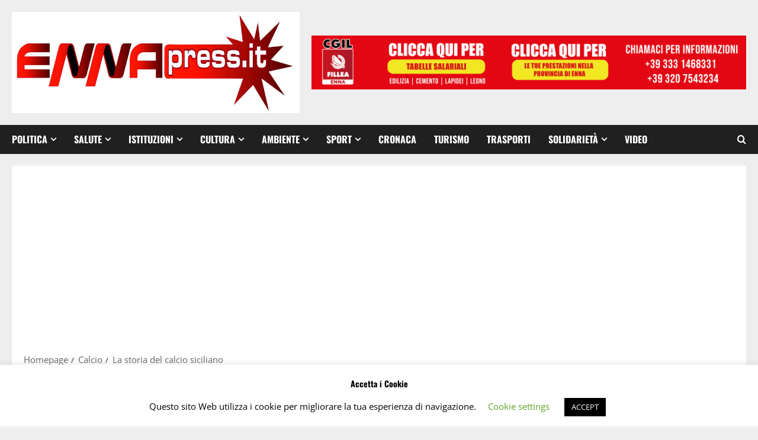

--- FILE ---
content_type: text/html; charset=UTF-8
request_url: https://ennapress.it/la-storia-del-calcio-siciliano/
body_size: 32184
content:
<!doctype html>
<html dir="ltr" lang="it-IT" prefix="og: http://ogp.me/ns# article: http://ogp.me/ns/article#og: https://ogp.me/ns#">

<head>
  <meta charset="UTF-8">
  <meta name="viewport" content="width=device-width, initial-scale=1">
  <link rel="profile" href="http://gmpg.org/xfn/11">

  <title>La storia del calcio siciliano | Enna Press</title>

		<!-- All in One SEO 4.9.3 - aioseo.com -->
	<meta name="robots" content="max-image-preview:large" />
	<meta name="author" content="Riccardo"/>
	<link rel="canonical" href="https://ennapress.it/la-storia-del-calcio-siciliano/" />
	<meta name="generator" content="All in One SEO (AIOSEO) 4.9.3" />
		<meta property="og:locale" content="it_IT" />
		<meta property="og:site_name" content="Enna Press | Testata giornalistica Online" />
		<meta property="og:type" content="article" />
		<meta property="og:title" content="La storia del calcio siciliano | Enna Press" />
		<meta property="og:url" content="https://ennapress.it/la-storia-del-calcio-siciliano/" />
		<meta property="og:image" content="https://ennapress.it/wp-content/uploads/2021/07/cropped-cropped-enna-press-header-1.jpg" />
		<meta property="og:image:secure_url" content="https://ennapress.it/wp-content/uploads/2021/07/cropped-cropped-enna-press-header-1.jpg" />
		<meta property="article:published_time" content="2023-06-26T12:38:45+00:00" />
		<meta property="article:modified_time" content="2023-06-26T12:38:45+00:00" />
		<meta property="article:publisher" content="https://www.facebook.com/ennapress.it" />
		<meta name="twitter:card" content="summary" />
		<meta name="twitter:title" content="La storia del calcio siciliano | Enna Press" />
		<meta name="twitter:image" content="https://ennapress.it/wp-content/uploads/2021/07/cropped-cropped-enna-press-header-1.jpg" />
		<script type="application/ld+json" class="aioseo-schema">
			{"@context":"https:\/\/schema.org","@graph":[{"@type":"Article","@id":"https:\/\/ennapress.it\/la-storia-del-calcio-siciliano\/#article","name":"La storia del calcio siciliano | Enna Press","headline":"La storia del calcio siciliano","author":{"@id":"https:\/\/ennapress.it\/author\/riccardo\/#author"},"publisher":{"@id":"https:\/\/ennapress.it\/#organization"},"image":{"@type":"ImageObject","url":"https:\/\/ennapress.it\/wp-content\/uploads\/2021\/07\/cropped-cropped-enna-press-header-1.jpg","@id":"https:\/\/ennapress.it\/#articleImage","width":839,"height":295},"datePublished":"2023-06-26T12:38:45+00:00","dateModified":"2023-06-26T12:38:45+00:00","inLanguage":"it-IT","mainEntityOfPage":{"@id":"https:\/\/ennapress.it\/la-storia-del-calcio-siciliano\/#webpage"},"isPartOf":{"@id":"https:\/\/ennapress.it\/la-storia-del-calcio-siciliano\/#webpage"},"articleSection":"Calcio"},{"@type":"BreadcrumbList","@id":"https:\/\/ennapress.it\/la-storia-del-calcio-siciliano\/#breadcrumblist","itemListElement":[{"@type":"ListItem","@id":"https:\/\/ennapress.it#listItem","position":1,"name":"Home","item":"https:\/\/ennapress.it","nextItem":{"@type":"ListItem","@id":"https:\/\/ennapress.it\/calcio\/#listItem","name":"Calcio"}},{"@type":"ListItem","@id":"https:\/\/ennapress.it\/calcio\/#listItem","position":2,"name":"Calcio","item":"https:\/\/ennapress.it\/calcio\/","nextItem":{"@type":"ListItem","@id":"https:\/\/ennapress.it\/la-storia-del-calcio-siciliano\/#listItem","name":"La storia del calcio siciliano"},"previousItem":{"@type":"ListItem","@id":"https:\/\/ennapress.it#listItem","name":"Home"}},{"@type":"ListItem","@id":"https:\/\/ennapress.it\/la-storia-del-calcio-siciliano\/#listItem","position":3,"name":"La storia del calcio siciliano","previousItem":{"@type":"ListItem","@id":"https:\/\/ennapress.it\/calcio\/#listItem","name":"Calcio"}}]},{"@type":"Organization","@id":"https:\/\/ennapress.it\/#organization","name":"Enna Press","description":"Testata giornalistica Online","url":"https:\/\/ennapress.it\/","logo":{"@type":"ImageObject","url":"https:\/\/ennapress.it\/wp-content\/uploads\/2021\/07\/cropped-cropped-enna-press-header-1.jpg","@id":"https:\/\/ennapress.it\/la-storia-del-calcio-siciliano\/#organizationLogo","width":839,"height":295},"image":{"@id":"https:\/\/ennapress.it\/la-storia-del-calcio-siciliano\/#organizationLogo"},"sameAs":["https:\/\/www.facebook.com\/ennapress.it"]},{"@type":"Person","@id":"https:\/\/ennapress.it\/author\/riccardo\/#author","url":"https:\/\/ennapress.it\/author\/riccardo\/","name":"Riccardo","image":{"@type":"ImageObject","@id":"https:\/\/ennapress.it\/la-storia-del-calcio-siciliano\/#authorImage","url":"https:\/\/secure.gravatar.com\/avatar\/9daf5663d8165ca7861a9e75511161ffa8d69cc50340b88a3ed8f674ddb2d593?s=96&d=mm&r=g","width":96,"height":96,"caption":"Riccardo"}},{"@type":"WebPage","@id":"https:\/\/ennapress.it\/la-storia-del-calcio-siciliano\/#webpage","url":"https:\/\/ennapress.it\/la-storia-del-calcio-siciliano\/","name":"La storia del calcio siciliano | Enna Press","inLanguage":"it-IT","isPartOf":{"@id":"https:\/\/ennapress.it\/#website"},"breadcrumb":{"@id":"https:\/\/ennapress.it\/la-storia-del-calcio-siciliano\/#breadcrumblist"},"author":{"@id":"https:\/\/ennapress.it\/author\/riccardo\/#author"},"creator":{"@id":"https:\/\/ennapress.it\/author\/riccardo\/#author"},"datePublished":"2023-06-26T12:38:45+00:00","dateModified":"2023-06-26T12:38:45+00:00"},{"@type":"WebSite","@id":"https:\/\/ennapress.it\/#website","url":"https:\/\/ennapress.it\/","name":"Enna Press","description":"Testata giornalistica Online","inLanguage":"it-IT","publisher":{"@id":"https:\/\/ennapress.it\/#organization"}}]}
		</script>
		<!-- All in One SEO -->

<link rel='dns-prefetch' href='//stats.wp.com' />
<link rel='preconnect' href='//c0.wp.com' />
<link rel="alternate" type="application/rss+xml" title="Enna Press &raquo; Feed" href="https://ennapress.it/feed/" />
<link rel="alternate" type="application/rss+xml" title="Enna Press &raquo; Feed dei commenti" href="https://ennapress.it/comments/feed/" />
<link rel="alternate" title="oEmbed (JSON)" type="application/json+oembed" href="https://ennapress.it/wp-json/oembed/1.0/embed?url=https%3A%2F%2Fennapress.it%2Fla-storia-del-calcio-siciliano%2F" />
<link rel="alternate" title="oEmbed (XML)" type="text/xml+oembed" href="https://ennapress.it/wp-json/oembed/1.0/embed?url=https%3A%2F%2Fennapress.it%2Fla-storia-del-calcio-siciliano%2F&#038;format=xml" />
<style id='wp-img-auto-sizes-contain-inline-css' type='text/css'>
img:is([sizes=auto i],[sizes^="auto," i]){contain-intrinsic-size:3000px 1500px}
/*# sourceURL=wp-img-auto-sizes-contain-inline-css */
</style>
<link rel='stylesheet' id='morenews-font-oswald-css' href='https://ennapress.it/wp-content/themes/morenews/assets/fonts/css/oswald.css' type='text/css' media='all' />
<link rel='stylesheet' id='morenews-font-open-sans-css' href='https://ennapress.it/wp-content/themes/morenews/assets/fonts/css/open-sans.css' type='text/css' media='all' />
<style id='wp-emoji-styles-inline-css' type='text/css'>

	img.wp-smiley, img.emoji {
		display: inline !important;
		border: none !important;
		box-shadow: none !important;
		height: 1em !important;
		width: 1em !important;
		margin: 0 0.07em !important;
		vertical-align: -0.1em !important;
		background: none !important;
		padding: 0 !important;
	}
/*# sourceURL=wp-emoji-styles-inline-css */
</style>
<style id='wp-block-library-inline-css' type='text/css'>
:root{--wp-block-synced-color:#7a00df;--wp-block-synced-color--rgb:122,0,223;--wp-bound-block-color:var(--wp-block-synced-color);--wp-editor-canvas-background:#ddd;--wp-admin-theme-color:#007cba;--wp-admin-theme-color--rgb:0,124,186;--wp-admin-theme-color-darker-10:#006ba1;--wp-admin-theme-color-darker-10--rgb:0,107,160.5;--wp-admin-theme-color-darker-20:#005a87;--wp-admin-theme-color-darker-20--rgb:0,90,135;--wp-admin-border-width-focus:2px}@media (min-resolution:192dpi){:root{--wp-admin-border-width-focus:1.5px}}.wp-element-button{cursor:pointer}:root .has-very-light-gray-background-color{background-color:#eee}:root .has-very-dark-gray-background-color{background-color:#313131}:root .has-very-light-gray-color{color:#eee}:root .has-very-dark-gray-color{color:#313131}:root .has-vivid-green-cyan-to-vivid-cyan-blue-gradient-background{background:linear-gradient(135deg,#00d084,#0693e3)}:root .has-purple-crush-gradient-background{background:linear-gradient(135deg,#34e2e4,#4721fb 50%,#ab1dfe)}:root .has-hazy-dawn-gradient-background{background:linear-gradient(135deg,#faaca8,#dad0ec)}:root .has-subdued-olive-gradient-background{background:linear-gradient(135deg,#fafae1,#67a671)}:root .has-atomic-cream-gradient-background{background:linear-gradient(135deg,#fdd79a,#004a59)}:root .has-nightshade-gradient-background{background:linear-gradient(135deg,#330968,#31cdcf)}:root .has-midnight-gradient-background{background:linear-gradient(135deg,#020381,#2874fc)}:root{--wp--preset--font-size--normal:16px;--wp--preset--font-size--huge:42px}.has-regular-font-size{font-size:1em}.has-larger-font-size{font-size:2.625em}.has-normal-font-size{font-size:var(--wp--preset--font-size--normal)}.has-huge-font-size{font-size:var(--wp--preset--font-size--huge)}.has-text-align-center{text-align:center}.has-text-align-left{text-align:left}.has-text-align-right{text-align:right}.has-fit-text{white-space:nowrap!important}#end-resizable-editor-section{display:none}.aligncenter{clear:both}.items-justified-left{justify-content:flex-start}.items-justified-center{justify-content:center}.items-justified-right{justify-content:flex-end}.items-justified-space-between{justify-content:space-between}.screen-reader-text{border:0;clip-path:inset(50%);height:1px;margin:-1px;overflow:hidden;padding:0;position:absolute;width:1px;word-wrap:normal!important}.screen-reader-text:focus{background-color:#ddd;clip-path:none;color:#444;display:block;font-size:1em;height:auto;left:5px;line-height:normal;padding:15px 23px 14px;text-decoration:none;top:5px;width:auto;z-index:100000}html :where(.has-border-color){border-style:solid}html :where([style*=border-top-color]){border-top-style:solid}html :where([style*=border-right-color]){border-right-style:solid}html :where([style*=border-bottom-color]){border-bottom-style:solid}html :where([style*=border-left-color]){border-left-style:solid}html :where([style*=border-width]){border-style:solid}html :where([style*=border-top-width]){border-top-style:solid}html :where([style*=border-right-width]){border-right-style:solid}html :where([style*=border-bottom-width]){border-bottom-style:solid}html :where([style*=border-left-width]){border-left-style:solid}html :where(img[class*=wp-image-]){height:auto;max-width:100%}:where(figure){margin:0 0 1em}html :where(.is-position-sticky){--wp-admin--admin-bar--position-offset:var(--wp-admin--admin-bar--height,0px)}@media screen and (max-width:600px){html :where(.is-position-sticky){--wp-admin--admin-bar--position-offset:0px}}

/*# sourceURL=wp-block-library-inline-css */
</style><style id='wp-block-button-inline-css' type='text/css'>
.wp-block-button__link{align-content:center;box-sizing:border-box;cursor:pointer;display:inline-block;height:100%;text-align:center;word-break:break-word}.wp-block-button__link.aligncenter{text-align:center}.wp-block-button__link.alignright{text-align:right}:where(.wp-block-button__link){border-radius:9999px;box-shadow:none;padding:calc(.667em + 2px) calc(1.333em + 2px);text-decoration:none}.wp-block-button[style*=text-decoration] .wp-block-button__link{text-decoration:inherit}.wp-block-buttons>.wp-block-button.has-custom-width{max-width:none}.wp-block-buttons>.wp-block-button.has-custom-width .wp-block-button__link{width:100%}.wp-block-buttons>.wp-block-button.has-custom-font-size .wp-block-button__link{font-size:inherit}.wp-block-buttons>.wp-block-button.wp-block-button__width-25{width:calc(25% - var(--wp--style--block-gap, .5em)*.75)}.wp-block-buttons>.wp-block-button.wp-block-button__width-50{width:calc(50% - var(--wp--style--block-gap, .5em)*.5)}.wp-block-buttons>.wp-block-button.wp-block-button__width-75{width:calc(75% - var(--wp--style--block-gap, .5em)*.25)}.wp-block-buttons>.wp-block-button.wp-block-button__width-100{flex-basis:100%;width:100%}.wp-block-buttons.is-vertical>.wp-block-button.wp-block-button__width-25{width:25%}.wp-block-buttons.is-vertical>.wp-block-button.wp-block-button__width-50{width:50%}.wp-block-buttons.is-vertical>.wp-block-button.wp-block-button__width-75{width:75%}.wp-block-button.is-style-squared,.wp-block-button__link.wp-block-button.is-style-squared{border-radius:0}.wp-block-button.no-border-radius,.wp-block-button__link.no-border-radius{border-radius:0!important}:root :where(.wp-block-button .wp-block-button__link.is-style-outline),:root :where(.wp-block-button.is-style-outline>.wp-block-button__link){border:2px solid;padding:.667em 1.333em}:root :where(.wp-block-button .wp-block-button__link.is-style-outline:not(.has-text-color)),:root :where(.wp-block-button.is-style-outline>.wp-block-button__link:not(.has-text-color)){color:currentColor}:root :where(.wp-block-button .wp-block-button__link.is-style-outline:not(.has-background)),:root :where(.wp-block-button.is-style-outline>.wp-block-button__link:not(.has-background)){background-color:initial;background-image:none}
/*# sourceURL=https://c0.wp.com/c/6.9/wp-includes/blocks/button/style.min.css */
</style>
<style id='wp-block-buttons-inline-css' type='text/css'>
.wp-block-buttons{box-sizing:border-box}.wp-block-buttons.is-vertical{flex-direction:column}.wp-block-buttons.is-vertical>.wp-block-button:last-child{margin-bottom:0}.wp-block-buttons>.wp-block-button{display:inline-block;margin:0}.wp-block-buttons.is-content-justification-left{justify-content:flex-start}.wp-block-buttons.is-content-justification-left.is-vertical{align-items:flex-start}.wp-block-buttons.is-content-justification-center{justify-content:center}.wp-block-buttons.is-content-justification-center.is-vertical{align-items:center}.wp-block-buttons.is-content-justification-right{justify-content:flex-end}.wp-block-buttons.is-content-justification-right.is-vertical{align-items:flex-end}.wp-block-buttons.is-content-justification-space-between{justify-content:space-between}.wp-block-buttons.aligncenter{text-align:center}.wp-block-buttons:not(.is-content-justification-space-between,.is-content-justification-right,.is-content-justification-left,.is-content-justification-center) .wp-block-button.aligncenter{margin-left:auto;margin-right:auto;width:100%}.wp-block-buttons[style*=text-decoration] .wp-block-button,.wp-block-buttons[style*=text-decoration] .wp-block-button__link{text-decoration:inherit}.wp-block-buttons.has-custom-font-size .wp-block-button__link{font-size:inherit}.wp-block-buttons .wp-block-button__link{width:100%}.wp-block-button.aligncenter{text-align:center}
/*# sourceURL=https://c0.wp.com/c/6.9/wp-includes/blocks/buttons/style.min.css */
</style>
<style id='wp-block-code-inline-css' type='text/css'>
.wp-block-code{box-sizing:border-box}.wp-block-code code{
  /*!rtl:begin:ignore*/direction:ltr;display:block;font-family:inherit;overflow-wrap:break-word;text-align:initial;white-space:pre-wrap
  /*!rtl:end:ignore*/}
/*# sourceURL=https://c0.wp.com/c/6.9/wp-includes/blocks/code/style.min.css */
</style>
<style id='wp-block-code-theme-inline-css' type='text/css'>
.wp-block-code{border:1px solid #ccc;border-radius:4px;font-family:Menlo,Consolas,monaco,monospace;padding:.8em 1em}
/*# sourceURL=https://c0.wp.com/c/6.9/wp-includes/blocks/code/theme.min.css */
</style>
<style id='global-styles-inline-css' type='text/css'>
:root{--wp--preset--aspect-ratio--square: 1;--wp--preset--aspect-ratio--4-3: 4/3;--wp--preset--aspect-ratio--3-4: 3/4;--wp--preset--aspect-ratio--3-2: 3/2;--wp--preset--aspect-ratio--2-3: 2/3;--wp--preset--aspect-ratio--16-9: 16/9;--wp--preset--aspect-ratio--9-16: 9/16;--wp--preset--color--black: #000000;--wp--preset--color--cyan-bluish-gray: #abb8c3;--wp--preset--color--white: #ffffff;--wp--preset--color--pale-pink: #f78da7;--wp--preset--color--vivid-red: #cf2e2e;--wp--preset--color--luminous-vivid-orange: #ff6900;--wp--preset--color--luminous-vivid-amber: #fcb900;--wp--preset--color--light-green-cyan: #7bdcb5;--wp--preset--color--vivid-green-cyan: #00d084;--wp--preset--color--pale-cyan-blue: #8ed1fc;--wp--preset--color--vivid-cyan-blue: #0693e3;--wp--preset--color--vivid-purple: #9b51e0;--wp--preset--gradient--vivid-cyan-blue-to-vivid-purple: linear-gradient(135deg,rgb(6,147,227) 0%,rgb(155,81,224) 100%);--wp--preset--gradient--light-green-cyan-to-vivid-green-cyan: linear-gradient(135deg,rgb(122,220,180) 0%,rgb(0,208,130) 100%);--wp--preset--gradient--luminous-vivid-amber-to-luminous-vivid-orange: linear-gradient(135deg,rgb(252,185,0) 0%,rgb(255,105,0) 100%);--wp--preset--gradient--luminous-vivid-orange-to-vivid-red: linear-gradient(135deg,rgb(255,105,0) 0%,rgb(207,46,46) 100%);--wp--preset--gradient--very-light-gray-to-cyan-bluish-gray: linear-gradient(135deg,rgb(238,238,238) 0%,rgb(169,184,195) 100%);--wp--preset--gradient--cool-to-warm-spectrum: linear-gradient(135deg,rgb(74,234,220) 0%,rgb(151,120,209) 20%,rgb(207,42,186) 40%,rgb(238,44,130) 60%,rgb(251,105,98) 80%,rgb(254,248,76) 100%);--wp--preset--gradient--blush-light-purple: linear-gradient(135deg,rgb(255,206,236) 0%,rgb(152,150,240) 100%);--wp--preset--gradient--blush-bordeaux: linear-gradient(135deg,rgb(254,205,165) 0%,rgb(254,45,45) 50%,rgb(107,0,62) 100%);--wp--preset--gradient--luminous-dusk: linear-gradient(135deg,rgb(255,203,112) 0%,rgb(199,81,192) 50%,rgb(65,88,208) 100%);--wp--preset--gradient--pale-ocean: linear-gradient(135deg,rgb(255,245,203) 0%,rgb(182,227,212) 50%,rgb(51,167,181) 100%);--wp--preset--gradient--electric-grass: linear-gradient(135deg,rgb(202,248,128) 0%,rgb(113,206,126) 100%);--wp--preset--gradient--midnight: linear-gradient(135deg,rgb(2,3,129) 0%,rgb(40,116,252) 100%);--wp--preset--font-size--small: 13px;--wp--preset--font-size--medium: 20px;--wp--preset--font-size--large: 36px;--wp--preset--font-size--x-large: 42px;--wp--preset--spacing--20: 0.44rem;--wp--preset--spacing--30: 0.67rem;--wp--preset--spacing--40: 1rem;--wp--preset--spacing--50: 1.5rem;--wp--preset--spacing--60: 2.25rem;--wp--preset--spacing--70: 3.38rem;--wp--preset--spacing--80: 5.06rem;--wp--preset--shadow--natural: 6px 6px 9px rgba(0, 0, 0, 0.2);--wp--preset--shadow--deep: 12px 12px 50px rgba(0, 0, 0, 0.4);--wp--preset--shadow--sharp: 6px 6px 0px rgba(0, 0, 0, 0.2);--wp--preset--shadow--outlined: 6px 6px 0px -3px rgb(255, 255, 255), 6px 6px rgb(0, 0, 0);--wp--preset--shadow--crisp: 6px 6px 0px rgb(0, 0, 0);}:root { --wp--style--global--content-size: 930px;--wp--style--global--wide-size: 1400px; }:where(body) { margin: 0; }.wp-site-blocks > .alignleft { float: left; margin-right: 2em; }.wp-site-blocks > .alignright { float: right; margin-left: 2em; }.wp-site-blocks > .aligncenter { justify-content: center; margin-left: auto; margin-right: auto; }:where(.wp-site-blocks) > * { margin-block-start: 24px; margin-block-end: 0; }:where(.wp-site-blocks) > :first-child { margin-block-start: 0; }:where(.wp-site-blocks) > :last-child { margin-block-end: 0; }:root { --wp--style--block-gap: 24px; }:root :where(.is-layout-flow) > :first-child{margin-block-start: 0;}:root :where(.is-layout-flow) > :last-child{margin-block-end: 0;}:root :where(.is-layout-flow) > *{margin-block-start: 24px;margin-block-end: 0;}:root :where(.is-layout-constrained) > :first-child{margin-block-start: 0;}:root :where(.is-layout-constrained) > :last-child{margin-block-end: 0;}:root :where(.is-layout-constrained) > *{margin-block-start: 24px;margin-block-end: 0;}:root :where(.is-layout-flex){gap: 24px;}:root :where(.is-layout-grid){gap: 24px;}.is-layout-flow > .alignleft{float: left;margin-inline-start: 0;margin-inline-end: 2em;}.is-layout-flow > .alignright{float: right;margin-inline-start: 2em;margin-inline-end: 0;}.is-layout-flow > .aligncenter{margin-left: auto !important;margin-right: auto !important;}.is-layout-constrained > .alignleft{float: left;margin-inline-start: 0;margin-inline-end: 2em;}.is-layout-constrained > .alignright{float: right;margin-inline-start: 2em;margin-inline-end: 0;}.is-layout-constrained > .aligncenter{margin-left: auto !important;margin-right: auto !important;}.is-layout-constrained > :where(:not(.alignleft):not(.alignright):not(.alignfull)){max-width: var(--wp--style--global--content-size);margin-left: auto !important;margin-right: auto !important;}.is-layout-constrained > .alignwide{max-width: var(--wp--style--global--wide-size);}body .is-layout-flex{display: flex;}.is-layout-flex{flex-wrap: wrap;align-items: center;}.is-layout-flex > :is(*, div){margin: 0;}body .is-layout-grid{display: grid;}.is-layout-grid > :is(*, div){margin: 0;}body{padding-top: 0px;padding-right: 0px;padding-bottom: 0px;padding-left: 0px;}a:where(:not(.wp-element-button)){text-decoration: none;}:root :where(.wp-element-button, .wp-block-button__link){background-color: #32373c;border-radius: 0;border-width: 0;color: #fff;font-family: inherit;font-size: inherit;font-style: inherit;font-weight: inherit;letter-spacing: inherit;line-height: inherit;padding-top: calc(0.667em + 2px);padding-right: calc(1.333em + 2px);padding-bottom: calc(0.667em + 2px);padding-left: calc(1.333em + 2px);text-decoration: none;text-transform: inherit;}.has-black-color{color: var(--wp--preset--color--black) !important;}.has-cyan-bluish-gray-color{color: var(--wp--preset--color--cyan-bluish-gray) !important;}.has-white-color{color: var(--wp--preset--color--white) !important;}.has-pale-pink-color{color: var(--wp--preset--color--pale-pink) !important;}.has-vivid-red-color{color: var(--wp--preset--color--vivid-red) !important;}.has-luminous-vivid-orange-color{color: var(--wp--preset--color--luminous-vivid-orange) !important;}.has-luminous-vivid-amber-color{color: var(--wp--preset--color--luminous-vivid-amber) !important;}.has-light-green-cyan-color{color: var(--wp--preset--color--light-green-cyan) !important;}.has-vivid-green-cyan-color{color: var(--wp--preset--color--vivid-green-cyan) !important;}.has-pale-cyan-blue-color{color: var(--wp--preset--color--pale-cyan-blue) !important;}.has-vivid-cyan-blue-color{color: var(--wp--preset--color--vivid-cyan-blue) !important;}.has-vivid-purple-color{color: var(--wp--preset--color--vivid-purple) !important;}.has-black-background-color{background-color: var(--wp--preset--color--black) !important;}.has-cyan-bluish-gray-background-color{background-color: var(--wp--preset--color--cyan-bluish-gray) !important;}.has-white-background-color{background-color: var(--wp--preset--color--white) !important;}.has-pale-pink-background-color{background-color: var(--wp--preset--color--pale-pink) !important;}.has-vivid-red-background-color{background-color: var(--wp--preset--color--vivid-red) !important;}.has-luminous-vivid-orange-background-color{background-color: var(--wp--preset--color--luminous-vivid-orange) !important;}.has-luminous-vivid-amber-background-color{background-color: var(--wp--preset--color--luminous-vivid-amber) !important;}.has-light-green-cyan-background-color{background-color: var(--wp--preset--color--light-green-cyan) !important;}.has-vivid-green-cyan-background-color{background-color: var(--wp--preset--color--vivid-green-cyan) !important;}.has-pale-cyan-blue-background-color{background-color: var(--wp--preset--color--pale-cyan-blue) !important;}.has-vivid-cyan-blue-background-color{background-color: var(--wp--preset--color--vivid-cyan-blue) !important;}.has-vivid-purple-background-color{background-color: var(--wp--preset--color--vivid-purple) !important;}.has-black-border-color{border-color: var(--wp--preset--color--black) !important;}.has-cyan-bluish-gray-border-color{border-color: var(--wp--preset--color--cyan-bluish-gray) !important;}.has-white-border-color{border-color: var(--wp--preset--color--white) !important;}.has-pale-pink-border-color{border-color: var(--wp--preset--color--pale-pink) !important;}.has-vivid-red-border-color{border-color: var(--wp--preset--color--vivid-red) !important;}.has-luminous-vivid-orange-border-color{border-color: var(--wp--preset--color--luminous-vivid-orange) !important;}.has-luminous-vivid-amber-border-color{border-color: var(--wp--preset--color--luminous-vivid-amber) !important;}.has-light-green-cyan-border-color{border-color: var(--wp--preset--color--light-green-cyan) !important;}.has-vivid-green-cyan-border-color{border-color: var(--wp--preset--color--vivid-green-cyan) !important;}.has-pale-cyan-blue-border-color{border-color: var(--wp--preset--color--pale-cyan-blue) !important;}.has-vivid-cyan-blue-border-color{border-color: var(--wp--preset--color--vivid-cyan-blue) !important;}.has-vivid-purple-border-color{border-color: var(--wp--preset--color--vivid-purple) !important;}.has-vivid-cyan-blue-to-vivid-purple-gradient-background{background: var(--wp--preset--gradient--vivid-cyan-blue-to-vivid-purple) !important;}.has-light-green-cyan-to-vivid-green-cyan-gradient-background{background: var(--wp--preset--gradient--light-green-cyan-to-vivid-green-cyan) !important;}.has-luminous-vivid-amber-to-luminous-vivid-orange-gradient-background{background: var(--wp--preset--gradient--luminous-vivid-amber-to-luminous-vivid-orange) !important;}.has-luminous-vivid-orange-to-vivid-red-gradient-background{background: var(--wp--preset--gradient--luminous-vivid-orange-to-vivid-red) !important;}.has-very-light-gray-to-cyan-bluish-gray-gradient-background{background: var(--wp--preset--gradient--very-light-gray-to-cyan-bluish-gray) !important;}.has-cool-to-warm-spectrum-gradient-background{background: var(--wp--preset--gradient--cool-to-warm-spectrum) !important;}.has-blush-light-purple-gradient-background{background: var(--wp--preset--gradient--blush-light-purple) !important;}.has-blush-bordeaux-gradient-background{background: var(--wp--preset--gradient--blush-bordeaux) !important;}.has-luminous-dusk-gradient-background{background: var(--wp--preset--gradient--luminous-dusk) !important;}.has-pale-ocean-gradient-background{background: var(--wp--preset--gradient--pale-ocean) !important;}.has-electric-grass-gradient-background{background: var(--wp--preset--gradient--electric-grass) !important;}.has-midnight-gradient-background{background: var(--wp--preset--gradient--midnight) !important;}.has-small-font-size{font-size: var(--wp--preset--font-size--small) !important;}.has-medium-font-size{font-size: var(--wp--preset--font-size--medium) !important;}.has-large-font-size{font-size: var(--wp--preset--font-size--large) !important;}.has-x-large-font-size{font-size: var(--wp--preset--font-size--x-large) !important;}
:root :where(.wp-block-button .wp-block-button__link){border-radius: 0;}
/*# sourceURL=global-styles-inline-css */
</style>

<link rel='stylesheet' id='ads-for-wp-front-css-css' href='https://ennapress.it/wp-content/plugins/ads-for-wp/public/assets/css/adsforwp-front.min.css?ver=1.9.34' type='text/css' media='all' />
<link rel='stylesheet' id='cookie-law-info-css' href='https://ennapress.it/wp-content/plugins/cookie-law-info/legacy/public/css/cookie-law-info-public.css?ver=3.3.9.1' type='text/css' media='all' />
<link rel='stylesheet' id='cookie-law-info-gdpr-css' href='https://ennapress.it/wp-content/plugins/cookie-law-info/legacy/public/css/cookie-law-info-gdpr.css?ver=3.3.9.1' type='text/css' media='all' />
<link rel='stylesheet' id='aft-icons-css' href='https://ennapress.it/wp-content/themes/morenews/assets/icons/style.css?ver=6.9' type='text/css' media='all' />
<link rel='stylesheet' id='bootstrap-css' href='https://ennapress.it/wp-content/themes/morenews/assets/bootstrap/css/bootstrap.min.css?ver=6.9' type='text/css' media='all' />
<link rel='stylesheet' id='slick-css' href='https://ennapress.it/wp-content/themes/morenews/assets/slick/css/slick.min.css?ver=6.9' type='text/css' media='all' />
<link rel='stylesheet' id='sidr-css' href='https://ennapress.it/wp-content/themes/morenews/assets/sidr/css/jquery.sidr.dark.css?ver=6.9' type='text/css' media='all' />
<link rel='stylesheet' id='magnific-popup-css' href='https://ennapress.it/wp-content/themes/morenews/assets/magnific-popup/magnific-popup.css?ver=6.9' type='text/css' media='all' />
<link rel='stylesheet' id='morenews-style-css' href='https://ennapress.it/wp-content/themes/morenews/style.min.css?ver=3.8.11' type='text/css' media='all' />
<style id='morenews-style-inline-css' type='text/css'>
body.aft-dark-mode #sidr,body.aft-dark-mode,body.aft-dark-mode.custom-background,body.aft-dark-mode #af-preloader{background-color:#000000;} body.aft-default-mode #sidr,body.aft-default-mode #af-preloader,body.aft-default-mode{background-color:#eeeeee;} .frm_style_formidable-style.with_frm_style .frm_compact .frm_dropzone.dz-clickable .dz-message,.frm_style_formidable-style.with_frm_style input[type=submit],.frm_style_formidable-style.with_frm_style .frm_submit input[type=button],.frm_style_formidable-style.with_frm_style .frm_submit button,.frm_form_submit_style,.frm_style_formidable-style.with_frm_style .frm-edit-page-btn,.woocommerce #respond input#submit.disabled,.woocommerce #respond input#submit:disabled,.woocommerce #respond input#submit:disabled[disabled],.woocommerce a.button.disabled,.woocommerce a.button:disabled,.woocommerce a.button:disabled[disabled],.woocommerce button.button.disabled,.woocommerce button.button:disabled,.woocommerce button.button:disabled[disabled],.woocommerce input.button.disabled,.woocommerce input.button:disabled,.woocommerce input.button:disabled[disabled],.woocommerce #respond input#submit,.woocommerce a.button,.woocommerce button.button,.woocommerce input.button,.woocommerce #respond input#submit.alt,.woocommerce a.button.alt,.woocommerce button.button.alt,.woocommerce input.button.alt,.woocommerce-account .addresses .title .edit,:root .wc-block-featured-product__link :where(.wp-element-button,.wp-block-button__link),:root .wc-block-featured-category__link :where(.wp-element-button,.wp-block-button__link),hustle-button,button.wc-block-mini-cart__button,.wc-block-checkout .wp-block-button__link,.wp-block-button.wc-block-components-product-button .wp-block-button__link,.wc-block-grid__product-add-to-cart.wp-block-button .wp-block-button__link,body .wc-block-components-button,.wc-block-grid .wp-block-button__link,.woocommerce-notices-wrapper .button,body .woocommerce-notices-wrapper .button:hover,body.woocommerce .single_add_to_cart_button.button:hover,body.woocommerce a.button.add_to_cart_button:hover,.widget-title-fill-and-border .morenews-widget .wp-block-search__label,.widget-title-fill-and-border .morenews-widget .wp-block-group .wp-block-heading,.widget-title-fill-and-no-border .morenews-widget .wp-block-search__label,.widget-title-fill-and-no-border .morenews-widget .wp-block-group .wp-block-heading,.widget-title-fill-and-border .wp_post_author_widget .widget-title .header-after,.widget-title-fill-and-border .widget-title .heading-line,.widget-title-fill-and-border .aft-posts-tabs-panel .nav-tabs>li>a.active,.widget-title-fill-and-border .aft-main-banner-wrapper .widget-title .heading-line ,.widget-title-fill-and-no-border .wp_post_author_widget .widget-title .header-after,.widget-title-fill-and-no-border .widget-title .heading-line,.widget-title-fill-and-no-border .aft-posts-tabs-panel .nav-tabs>li>a.active,.widget-title-fill-and-no-border .aft-main-banner-wrapper .widget-title .heading-line,a.sidr-class-sidr-button-close,body.widget-title-border-bottom .header-after1 .heading-line-before,body.widget-title-border-bottom .widget-title .heading-line-before,.widget-title-border-center .morenews-widget .wp-block-search__label::after,.widget-title-border-center .morenews-widget .wp-block-group .wp-block-heading::after,.widget-title-border-center .wp_post_author_widget .widget-title .heading-line-before,.widget-title-border-center .aft-posts-tabs-panel .nav-tabs>li>a.active::after,.widget-title-border-center .wp_post_author_widget .widget-title .header-after::after,.widget-title-border-center .widget-title .heading-line-after,.widget-title-border-bottom .morenews-widget .wp-block-search__label::after,.widget-title-border-bottom .morenews-widget .wp-block-group .wp-block-heading::after,.widget-title-border-bottom .heading-line::before,.widget-title-border-bottom .wp-post-author-wrap .header-after::before,.widget-title-border-bottom .aft-posts-tabs-panel .nav-tabs>li>a.active span::after,.aft-dark-mode .is-style-fill a.wp-block-button__link:not(.has-background),.aft-default-mode .is-style-fill a.wp-block-button__link:not(.has-background),#reading-progress-bar,a.comment-reply-link,body.aft-default-mode .reply a,body.aft-dark-mode .reply a,.aft-popular-taxonomies-lists span::before ,#loader-wrapper div,span.heading-line::before,.wp-post-author-wrap .header-after::before,body.aft-dark-mode input[type="button"],body.aft-dark-mode input[type="reset"],body.aft-dark-mode input[type="submit"],body.aft-dark-mode .inner-suscribe input[type=submit],body.aft-default-mode input[type="button"],body.aft-default-mode input[type="reset"],body.aft-default-mode input[type="submit"],body.aft-default-mode .inner-suscribe input[type=submit],.woocommerce-product-search button[type="submit"],input.search-submit,.wp-block-search__button,.af-youtube-slider .af-video-wrap .af-bg-play i,.af-youtube-video-list .entry-header-yt-video-wrapper .af-yt-video-play i,.af-post-format i,body .btn-style1 a:visited,body .btn-style1 a,body span.post-page-numbers.current,body .morenews-pagination .nav-links .page-numbers.current,body #scroll-up,button,a.author-button.primary,.morenews-reaction-button .reaction-percentage,h3.morenews-subtitle:after,body article.sticky .read-single:before,.aft-readmore-wrapper a.aft-readmore:hover,body.aft-dark-mode .aft-readmore-wrapper a.aft-readmore:hover,footer.site-footer .aft-readmore-wrapper a.aft-readmore:hover,.aft-readmore-wrapper a.aft-readmore:hover,body .trending-posts-vertical .trending-no{background-color:#ff0000;} div.wpforms-container-full button[type=submit]:hover,div.wpforms-container-full button[type=submit]:not(:hover):not(:active){background-color:#ff0000 !important;} .grid-design-texts-over-image .aft-readmore-wrapper a.aft-readmore:hover,.aft-readmore-wrapper a.aft-readmore:hover,body.aft-dark-mode .aft-readmore-wrapper a.aft-readmore:hover,body.aft-default-mode .aft-readmore-wrapper a.aft-readmore:hover,a.author-button.primary,.morenews-post-badge,body.single .entry-header .aft-post-excerpt-and-meta .post-excerpt,body.aft-dark-mode.single span.tags-links a:hover,.morenews-pagination .nav-links .page-numbers.current,.aft-readmore-wrapper a.aft-readmore:hover,p.awpa-more-posts a:hover,.wp-post-author-meta .wp-post-author-meta-more-posts a.awpa-more-posts:hover{border-color:#ff0000;} body:not(.rtl) .aft-popular-taxonomies-lists span::after{border-left-color:#ff0000;} body.rtl .aft-popular-taxonomies-lists span::after{border-right-color:#ff0000;} .widget-title-fill-and-no-border .morenews-widget .wp-block-search__label::after,.widget-title-fill-and-no-border .morenews-widget .wp-block-group .wp-block-heading::after,.widget-title-fill-and-no-border .aft-posts-tabs-panel .nav-tabs>li a.active::after,.widget-title-fill-and-no-border .morenews-widget .widget-title::before,.widget-title-fill-and-no-border .morenews-customizer .widget-title::before{border-top-color:#ff0000;} .woocommerce div.product .woocommerce-tabs ul.tabs li.active,#scroll-up::after,.aft-dark-mode #loader,.aft-default-mode #loader{border-bottom-color:#ff0000;} footer.site-footer .wp-calendar-nav a:hover,footer.site-footer .wp-block-latest-comments__comment-meta a:hover,.aft-dark-mode .tagcloud a:hover,.aft-dark-mode .widget ul.menu >li a:hover,.aft-dark-mode .widget > ul > li a:hover,.banner-exclusive-posts-wrapper a:hover,.list-style .read-title h3 a:hover,.grid-design-default .read-title h3 a:hover,body.aft-dark-mode .banner-exclusive-posts-wrapper a:hover,body.aft-dark-mode .banner-exclusive-posts-wrapper a:visited:hover,body.aft-default-mode .banner-exclusive-posts-wrapper a:hover,body.aft-default-mode .banner-exclusive-posts-wrapper a:visited:hover,body.wp-post-author-meta .awpa-display-name a:hover,.widget_text a ,.post-description a:not(.aft-readmore),.post-description a:not(.aft-readmore):visited,.wp_post_author_widget .wp-post-author-meta .awpa-display-name a:hover,.wp-post-author-meta .wp-post-author-meta-more-posts a.awpa-more-posts:hover,body.aft-default-mode .af-breadcrumbs a:hover,body.aft-dark-mode .af-breadcrumbs a:hover,body .wp-block-latest-comments li.wp-block-latest-comments__comment a:hover,body .site-footer .color-pad .read-title h3 a:hover,body.aft-dark-mode #secondary .morenews-widget ul[class*="wp-block-"] a:hover,body.aft-dark-mode #secondary .morenews-widget ol[class*="wp-block-"] a:hover,body.aft-dark-mode a.post-edit-link:hover,body.aft-default-mode #secondary .morenews-widget ul[class*="wp-block-"] a:hover,body.aft-default-mode #secondary .morenews-widget ol[class*="wp-block-"] a:hover,body.aft-default-mode a.post-edit-link:hover,body.aft-default-mode #secondary .widget > ul > li a:hover,body.aft-default-mode footer.comment-meta a:hover,body.aft-dark-mode footer.comment-meta a:hover,body.aft-default-mode .comment-form a:hover,body.aft-dark-mode .comment-form a:hover,body.aft-dark-mode .entry-content > .wp-block-tag-cloud a:not(.has-text-color):hover,body.aft-default-mode .entry-content > .wp-block-tag-cloud a:not(.has-text-color):hover,body.aft-dark-mode .entry-content .wp-block-archives-list.wp-block-archives a:not(.has-text-color):hover,body.aft-default-mode .entry-content .wp-block-archives-list.wp-block-archives a:not(.has-text-color):hover,body.aft-dark-mode .entry-content .wp-block-latest-posts a:not(.has-text-color):hover,body.aft-dark-mode .entry-content .wp-block-categories-list.wp-block-categories a:not(.has-text-color):hover,body.aft-default-mode .entry-content .wp-block-latest-posts a:not(.has-text-color):hover,body.aft-default-mode .entry-content .wp-block-categories-list.wp-block-categories a:not(.has-text-color):hover,.aft-default-mode .wp-block-archives-list.wp-block-archives a:not(.has-text-color):hover,.aft-default-mode .wp-block-latest-posts a:not(.has-text-color):hover,.aft-default-mode .wp-block-categories-list.wp-block-categories a:not(.has-text-color):hover,.aft-default-mode .wp-block-latest-comments li.wp-block-latest-comments__comment a:hover,.aft-dark-mode .wp-block-archives-list.wp-block-archives a:not(.has-text-color):hover,.aft-dark-mode .wp-block-latest-posts a:not(.has-text-color):hover,.aft-dark-mode .wp-block-categories-list.wp-block-categories a:not(.has-text-color):hover,.aft-dark-mode .wp-block-latest-comments li.wp-block-latest-comments__comment a:hover,body.aft-dark-mode .morenews-pagination .nav-links a.page-numbers:hover,body.aft-default-mode .morenews-pagination .nav-links a.page-numbers:hover,body.aft-default-mode .aft-popular-taxonomies-lists ul li a:hover ,body.aft-dark-mode .aft-popular-taxonomies-lists ul li a:hover,body.aft-dark-mode .wp-calendar-nav a,body .entry-content > .wp-block-heading:not(.has-link-color):not(.wp-block-post-title) a,body .entry-content > ul a,body .entry-content > ol a,body .entry-content > p:not(.has-link-color) a ,body.aft-default-mode p.logged-in-as a,body.aft-dark-mode p.logged-in-as a,body.aft-dark-mode .woocommerce-loop-product__title:hover,body.aft-default-mode .woocommerce-loop-product__title:hover,a:hover,p a,.stars a:active,.stars a:focus,.morenews-widget.widget_text a,a.author-website:hover,.author-box-content a.author-posts-link:hover,body .morenews-sponsor a,body .morenews-source a,body.aft-default-mode .wp-block-latest-comments li.wp-block-latest-comments__comment a:hover,body.aft-dark-mode .wp-block-latest-comments li.wp-block-latest-comments__comment a:hover,.entry-content .wp-block-latest-comments a:not(.has-text-color):hover,.wc-block-grid__product .wc-block-grid__product-link:focus,body.aft-default-mode .entry-content .wp-block-heading:not(.has-link-color):not(.wp-block-post-title) a,body.aft-dark-mode .entry-content .wp-block-heading:not(.has-link-color):not(.wp-block-post-title) a,body.aft-default-mode .comment-content a,body.aft-dark-mode .comment-content a,body.aft-default-mode .post-excerpt a,body.aft-dark-mode .post-excerpt a,body.aft-default-mode .wp-block-tag-cloud a:hover,body.aft-default-mode .tagcloud a:hover,body.aft-default-mode.single span.tags-links a:hover,body.aft-default-mode p.awpa-more-posts a:hover,body.aft-default-mode p.awpa-website a:hover ,body.aft-default-mode .wp-post-author-meta h4 a:hover,body.aft-default-mode .widget ul.menu >li a:hover,body.aft-default-mode .widget > ul > li a:hover,body.aft-default-mode .nav-links a:hover,body.aft-default-mode ul.trail-items li a:hover,body.aft-dark-mode .wp-block-tag-cloud a:hover,body.aft-dark-mode .tagcloud a:hover,body.aft-dark-mode.single span.tags-links a:hover,body.aft-dark-mode p.awpa-more-posts a:hover,body.aft-dark-mode p.awpa-website a:hover ,body.aft-dark-mode .widget ul.menu >li a:hover,body.aft-dark-mode .nav-links a:hover,body.aft-dark-mode ul.trail-items li a:hover{color:#ff0000;} @media only screen and (min-width:992px){body.aft-default-mode .morenews-header .main-navigation .menu-desktop > ul > li:hover > a:before,body.aft-default-mode .morenews-header .main-navigation .menu-desktop > ul > li.current-menu-item > a:before{background-color:#ff0000;} } .woocommerce-product-search button[type="submit"],input.search-submit{background-color:#ff0000;} .aft-dark-mode .entry-content a:hover,.aft-dark-mode .entry-content a:focus,.aft-dark-mode .entry-content a:active,.wp-calendar-nav a,#wp-calendar tbody td a,body.aft-dark-mode #wp-calendar tbody td#today,body.aft-default-mode #wp-calendar tbody td#today,body.aft-default-mode .entry-content .wp-block-heading:not(.has-link-color):not(.wp-block-post-title) a,body.aft-dark-mode .entry-content .wp-block-heading:not(.has-link-color):not(.wp-block-post-title) a,body .entry-content > ul a,body .entry-content > ul a:visited,body .entry-content > ol a,body .entry-content > ol a:visited,body .entry-content > p:not(.has-link-color) a,body .entry-content > p:not(.has-link-color) a:visited{color:#ff0000;} .woocommerce-product-search button[type="submit"],input.search-submit,body.single span.tags-links a:hover,body .entry-content .wp-block-heading:not(.has-link-color):not(.wp-block-post-title) a,body .entry-content > ul a,body .entry-content > ul a:visited,body .entry-content > ol a,body .entry-content > ol a:visited,body .entry-content > p:not(.has-link-color) a,body .entry-content > p:not(.has-link-color) a:visited{border-color:#ff0000;} @media only screen and (min-width:993px){.main-navigation .menu-desktop > li.current-menu-item::after,.main-navigation .menu-desktop > ul > li.current-menu-item::after,.main-navigation .menu-desktop > li::after,.main-navigation .menu-desktop > ul > li::after{background-color:#ff0000;} } .site-branding .site-title{font-family:'Oswald','Noto Sans','Noto Sans CJK SC','Noto Sans JP','Noto Sans KR',system-ui,-apple-system,'Segoe UI',Roboto,'Helvetica Neue',Arial,sans-serif,'Apple Color Emoji','Segoe UI Emoji','Segoe UI Symbol';} body,button,input,select,optgroup,.cat-links li a,.min-read,.af-social-contacts .social-widget-menu .screen-reader-text,textarea{font-family:'Open Sans','Noto Sans','Noto Sans CJK SC','Noto Sans JP','Noto Sans KR',system-ui,-apple-system,'Segoe UI',Roboto,'Helvetica Neue',Arial,sans-serif,'Apple Color Emoji','Segoe UI Emoji','Segoe UI Symbol';} .wp-block-tag-cloud a,.tagcloud a,body span.hustle-title,.wp-block-blockspare-blockspare-tabs .bs-tabs-title-list li a.bs-tab-title,.navigation.post-navigation .nav-links a,div.custom-menu-link > a,.exclusive-posts .exclusive-now span,.aft-popular-taxonomies-lists span,.exclusive-posts a,.aft-posts-tabs-panel .nav-tabs>li>a,.widget-title-border-bottom .aft-posts-tabs-panel .nav-tabs>li>a,.nav-tabs>li,.widget ul ul li,.widget ul.menu >li ,.widget > ul > li,.wp-block-search__label,.wp-block-latest-posts.wp-block-latest-posts__list li,.wp-block-latest-comments li.wp-block-latest-comments__comment,.wp-block-group ul li a,.main-navigation ul li a,h1,h2,h3,h4,h5,h6{font-family:'Oswald','Noto Sans','Noto Sans CJK SC','Noto Sans JP','Noto Sans KR',system-ui,-apple-system,'Segoe UI',Roboto,'Helvetica Neue',Arial,sans-serif,'Apple Color Emoji','Segoe UI Emoji','Segoe UI Symbol';} .container-wrapper .elementor{max-width:100%;} .full-width-content .elementor-section-stretched,.align-content-left .elementor-section-stretched,.align-content-right .elementor-section-stretched{max-width:100%;left:0 !important;}
/*# sourceURL=morenews-style-inline-css */
</style>
<link rel='stylesheet' id='recent-posts-widget-with-thumbnails-public-style-css' href='https://ennapress.it/wp-content/plugins/recent-posts-widget-with-thumbnails/public.css?ver=7.1.1' type='text/css' media='all' />
<script type="text/javascript" src="https://c0.wp.com/c/6.9/wp-includes/js/jquery/jquery.min.js" id="jquery-core-js"></script>
<script type="text/javascript" src="https://c0.wp.com/c/6.9/wp-includes/js/jquery/jquery-migrate.min.js" id="jquery-migrate-js"></script>
<script type="text/javascript" id="cookie-law-info-js-extra">
/* <![CDATA[ */
var Cli_Data = {"nn_cookie_ids":[],"cookielist":[],"non_necessary_cookies":[],"ccpaEnabled":"","ccpaRegionBased":"","ccpaBarEnabled":"","strictlyEnabled":["necessary","obligatoire"],"ccpaType":"gdpr","js_blocking":"","custom_integration":"","triggerDomRefresh":"","secure_cookies":""};
var cli_cookiebar_settings = {"animate_speed_hide":"500","animate_speed_show":"500","background":"#FFF","border":"#b1a6a6c2","border_on":"","button_1_button_colour":"#000","button_1_button_hover":"#000000","button_1_link_colour":"#fff","button_1_as_button":"1","button_1_new_win":"","button_2_button_colour":"#333","button_2_button_hover":"#292929","button_2_link_colour":"#444","button_2_as_button":"","button_2_hidebar":"","button_3_button_colour":"#000","button_3_button_hover":"#000000","button_3_link_colour":"#fff","button_3_as_button":"1","button_3_new_win":"","button_4_button_colour":"#000","button_4_button_hover":"#000000","button_4_link_colour":"#62a329","button_4_as_button":"","button_7_button_colour":"#61a229","button_7_button_hover":"#4e8221","button_7_link_colour":"#fff","button_7_as_button":"1","button_7_new_win":"","font_family":"inherit","header_fix":"","notify_animate_hide":"1","notify_animate_show":"","notify_div_id":"#cookie-law-info-bar","notify_position_horizontal":"right","notify_position_vertical":"bottom","scroll_close":"","scroll_close_reload":"","accept_close_reload":"","reject_close_reload":"","showagain_tab":"1","showagain_background":"#fff","showagain_border":"#000","showagain_div_id":"#cookie-law-info-again","showagain_x_position":"100px","text":"#000","show_once_yn":"","show_once":"10000","logging_on":"","as_popup":"","popup_overlay":"1","bar_heading_text":"Accetta i Cookie","cookie_bar_as":"banner","popup_showagain_position":"bottom-right","widget_position":"left"};
var log_object = {"ajax_url":"https://ennapress.it/wp-admin/admin-ajax.php"};
//# sourceURL=cookie-law-info-js-extra
/* ]]> */
</script>
<script type="text/javascript" src="https://ennapress.it/wp-content/plugins/cookie-law-info/legacy/public/js/cookie-law-info-public.js?ver=3.3.9.1" id="cookie-law-info-js"></script>
<script type="text/javascript" src="https://ennapress.it/wp-content/themes/morenews/assets/jquery.cookie.js?ver=6.9" id="jquery-cookie-js"></script>
<script type="text/javascript" src="https://ennapress.it/wp-content/themes/morenews/assets/background-script.js?ver=3.8.11" id="morenews-background-script-js"></script>
<link rel="https://api.w.org/" href="https://ennapress.it/wp-json/" /><link rel="alternate" title="JSON" type="application/json" href="https://ennapress.it/wp-json/wp/v2/posts/296207" /><link rel="EditURI" type="application/rsd+xml" title="RSD" href="https://ennapress.it/xmlrpc.php?rsd" />
<meta name="generator" content="WordPress 6.9" />
<link rel='shortlink' href='https://ennapress.it/?p=296207' />
		<script type="text/javascript">              
				jQuery(document).ready( function($) {    
					if ($('#adsforwp-hidden-block').length == 0 ) {
						$.getScript("https://ennapress.it/front.js");
					}
				});
		</script>
				<link rel="preload" as="image" href="http://ennapress.it/wp-content/uploads/2025/10/banner-300x200-1.png" type="image/jpg"><link rel="preload" as="image" href="http://ennapress.it/wp-content/uploads/2025/11/fileacgil.png" type="image/jpg"><script data-ad-client="ca-pub-4241819767025791" async src="https://pagead2.googlesyndication.com/pagead/js/adsbygoogle.js"></script>
<!-- Global site tag (gtag.js) - Google Analytics -->
<script async src="https://www.googletagmanager.com/gtag/js?id=UA-144025852-1"></script>
<script>
  window.dataLayer = window.dataLayer || [];
  function gtag(){dataLayer.push(arguments);}
  gtag('js', new Date());

  gtag('config', 'UA-144025852-1');
</script><style type="text/css">
img.most_read_preview{margin-right:5px;}
div.most_read_hits{font-style:italic;}
div.most_read_hits .most_read_hits_label{color:#F00;}
div.most_read_hits .most_read_hits_number{font-weight:bold;}

</style>
<meta property="og:title" name="og:title" content="La storia del calcio siciliano" />
<meta property="og:type" name="og:type" content="article" />
<meta property="og:image" name="og:image" content="https://ennapress.it/wp-content/uploads/2020/07/cropped-Senza-titolo-2.png" />
<meta property="og:url" name="og:url" content="https://ennapress.it/la-storia-del-calcio-siciliano/" />
<meta property="og:description" name="og:description" content="La storia del calcio siciliano   Sicilia, isola meravigliosa. Mare cristallino, l’Etna, storia antica greca e romana e" />
<meta property="og:locale" name="og:locale" content="it_IT" />
<meta property="og:site_name" name="og:site_name" content="Enna Press" />
<meta property="twitter:card" name="twitter:card" content="summary" />
<meta property="article:section" name="article:section" content="Calcio" />
<meta property="article:published_time" name="article:published_time" content="2023-06-26T12:38:45+00:00" />
<meta property="article:modified_time" name="article:modified_time" content="2023-06-26T12:38:45+00:00" />
<meta property="article:author" name="article:author" content="https://ennapress.it/author/riccardo/" />
	<style>img#wpstats{display:none}</style>
		    <style type="text/css">
      body .af-header-image.data-bg:before {
        opacity: 0;
      }

      .site-title,
      .site-description {
        position: absolute;
        clip: rect(1px, 1px, 1px, 1px);
        display: none;
      }

          </style>
<link rel="icon" href="https://ennapress.it/wp-content/uploads/2020/07/cropped-Senza-titolo-2-32x32.png" sizes="32x32" />
<link rel="icon" href="https://ennapress.it/wp-content/uploads/2020/07/cropped-Senza-titolo-2-192x192.png" sizes="192x192" />
<link rel="apple-touch-icon" href="https://ennapress.it/wp-content/uploads/2020/07/cropped-Senza-titolo-2-180x180.png" />
<meta name="msapplication-TileImage" content="https://ennapress.it/wp-content/uploads/2020/07/cropped-Senza-titolo-2-270x270.png" />
<style id='jetpack-block-button-inline-css' type='text/css'>
.amp-wp-article .wp-block-jetpack-button{color:#fff}.wp-block-jetpack-button{height:fit-content;margin:0;max-width:100%;width:fit-content}.wp-block-jetpack-button.aligncenter,.wp-block-jetpack-button.alignleft,.wp-block-jetpack-button.alignright{display:block}.wp-block-jetpack-button.aligncenter{margin-left:auto;margin-right:auto}.wp-block-jetpack-button.alignleft{margin-right:auto}.wp-block-jetpack-button.alignright{margin-left:auto}.wp-block-jetpack-button.is-style-outline>.wp-block-button__link{background-color:#0000;border:1px solid;color:currentColor}:where(.wp-block-jetpack-button:not(.is-style-outline) button){border:none}.wp-block-jetpack-button .spinner{display:none;fill:currentColor}.wp-block-jetpack-button .spinner svg{display:block}.wp-block-jetpack-button .is-submitting .spinner{display:inline}.wp-block-jetpack-button .is-visually-hidden{clip:rect(0 0 0 0);clip-path:inset(50%);height:1px;overflow:hidden;position:absolute;white-space:nowrap;width:1px}.wp-block-jetpack-button .disable-spinner .spinner{display:none}
/*# sourceURL=https://ennapress.it/wp-content/plugins/jetpack/_inc/blocks/button/view.css?minify=false */
</style>
<link rel='stylesheet' id='grunion.css-css' href='https://ennapress.it/wp-content/plugins/jetpack/jetpack_vendor/automattic/jetpack-forms/src/../dist/contact-form/css/grunion.css?ver=15.4' type='text/css' media='all' />
</head>

<body class="wp-singular post-template-default single single-post postid-296207 single-format-standard wp-custom-logo wp-embed-responsive wp-theme-morenews  aft-sticky-header aft-default-mode aft-header-layout-side header-image-default widget-title-border-bottom default-content-layout single-content-mode-default single-post-title-boxed align-content-left af-wide-layout">
  
  
  <div id="page" class="site af-whole-wrapper">
    <a class="skip-link screen-reader-text" href="#content">Passa al contenuto</a>

    
    <header id="masthead" class="header-layout-side morenews-header">
      <div class="af-middle-header " >
  <div class="container-wrapper">

        <div class="af-middle-container">
      <div class="logo">
            <div class="site-branding ">
      <a href="https://ennapress.it/" class="custom-logo-link" rel="home"><img width="839" height="295" src="https://ennapress.it/wp-content/uploads/2021/07/cropped-cropped-enna-press-header-1.jpg" class="custom-logo" alt="Enna Press" decoding="async" fetchpriority="high" srcset="https://ennapress.it/wp-content/uploads/2021/07/cropped-cropped-enna-press-header-1.jpg 839w, https://ennapress.it/wp-content/uploads/2021/07/cropped-cropped-enna-press-header-1-300x105.jpg 300w, https://ennapress.it/wp-content/uploads/2021/07/cropped-cropped-enna-press-header-1-768x270.jpg 768w" sizes="(max-width: 839px) 100vw, 839px" loading="lazy" /></a>        <p class="site-title font-family-1">
          <a href="https://ennapress.it/" class="site-title-anchor" rel="home">Enna Press</a>
        </p>
      
              <p class="site-description">Testata giornalistica Online</p>
          </div>

          </div>
                <div class="header-promotion">
                        <div class="banner-promotions-wrapper">
                                    <div class="promotion-section">
                        <a href="https://www.filleacgil.net/contratti.html" >
                            <img width="2560" height="316" src="https://ennapress.it/wp-content/uploads/2025/11/BANNERCGIL-scaled.png" class="attachment-full size-full" alt="BANNERCGIL" decoding="async" srcset="https://ennapress.it/wp-content/uploads/2025/11/BANNERCGIL-scaled.png 2560w, https://ennapress.it/wp-content/uploads/2025/11/BANNERCGIL-300x37.png 300w, https://ennapress.it/wp-content/uploads/2025/11/BANNERCGIL-1024x127.png 1024w, https://ennapress.it/wp-content/uploads/2025/11/BANNERCGIL-768x95.png 768w, https://ennapress.it/wp-content/uploads/2025/11/BANNERCGIL-1536x190.png 1536w, https://ennapress.it/wp-content/uploads/2025/11/BANNERCGIL-2048x253.png 2048w" sizes="(max-width: 2560px) 100vw, 2560px" loading="lazy" />                        </a>
                    </div>
                                

            </div>
            <!-- Trending line END -->
                      </div>
          </div>
  </div>
</div>
<div id="main-navigation-bar" class="af-bottom-header">
  <div class="container-wrapper">
    <div class="bottom-bar-flex">
      <div class="offcanvas-navigaiton">
                <div class="af-bottom-head-nav">
              <div class="navigation-container">
      <nav class="main-navigation clearfix">

        <span class="toggle-menu" >
          <a href="#" role="button" class="aft-void-menu" aria-controls="primary-menu" aria-expanded="false">
            <span class="screen-reader-text">
              Menu principale            </span>
            <i class="ham"></i>
          </a>
        </span>


        <div class="menu main-menu menu-desktop show-menu-border"><ul id="primary-menu" class="menu"><li id="menu-item-221569" class="menu-item menu-item-type-taxonomy menu-item-object-category menu-item-has-children menu-item-221569"><a href="https://ennapress.it/politica/">Politica</a>
<ul class="sub-menu">
	<li id="menu-item-221571" class="menu-item menu-item-type-taxonomy menu-item-object-category menu-item-221571"><a href="https://ennapress.it/sindacati/">sindacati</a></li>
</ul>
</li>
<li id="menu-item-221570" class="menu-item menu-item-type-taxonomy menu-item-object-category menu-item-has-children menu-item-221570"><a href="https://ennapress.it/salute/">Salute</a>
<ul class="sub-menu">
	<li id="menu-item-221602" class="menu-item menu-item-type-taxonomy menu-item-object-category menu-item-221602"><a href="https://ennapress.it/sanita/">sanità</a></li>
</ul>
</li>
<li id="menu-item-221572" class="menu-item menu-item-type-taxonomy menu-item-object-category menu-item-has-children menu-item-221572"><a href="https://ennapress.it/istituzioni/">Istituzioni</a>
<ul class="sub-menu">
	<li id="menu-item-221599" class="menu-item menu-item-type-taxonomy menu-item-object-category menu-item-221599"><a href="https://ennapress.it/comune/">Comune</a></li>
	<li id="menu-item-221574" class="menu-item menu-item-type-taxonomy menu-item-object-category menu-item-221574"><a href="https://ennapress.it/associazioni/">Associazioni</a></li>
	<li id="menu-item-221600" class="menu-item menu-item-type-taxonomy menu-item-object-category menu-item-221600"><a href="https://ennapress.it/prefettura/">Prefettura</a></li>
	<li id="menu-item-221579" class="menu-item menu-item-type-taxonomy menu-item-object-category menu-item-221579"><a href="https://ennapress.it/camera-di-commercio/">Camera di Commercio</a></li>
	<li id="menu-item-221601" class="menu-item menu-item-type-taxonomy menu-item-object-category menu-item-221601"><a href="https://ennapress.it/provincia/">Provincia</a></li>
	<li id="menu-item-221603" class="menu-item menu-item-type-taxonomy menu-item-object-category menu-item-221603"><a href="https://ennapress.it/scuola/">Scuola</a></li>
	<li id="menu-item-221609" class="menu-item menu-item-type-taxonomy menu-item-object-category menu-item-221609"><a href="https://ennapress.it/universita/">Università</a></li>
	<li id="menu-item-221613" class="menu-item menu-item-type-taxonomy menu-item-object-category menu-item-221613"><a href="https://ennapress.it/convegni/">Convegni</a></li>
	<li id="menu-item-221618" class="menu-item menu-item-type-taxonomy menu-item-object-category menu-item-221618"><a href="https://ennapress.it/ordini-professionali/">ordini professionali</a></li>
	<li id="menu-item-221616" class="menu-item menu-item-type-taxonomy menu-item-object-category menu-item-221616"><a href="https://ennapress.it/forze-dellordine/">Forze dell&#8217;Ordine</a></li>
	<li id="menu-item-221617" class="menu-item menu-item-type-taxonomy menu-item-object-category menu-item-221617"><a href="https://ennapress.it/giudiziaria/">giudiziaria</a></li>
</ul>
</li>
<li id="menu-item-221575" class="menu-item menu-item-type-taxonomy menu-item-object-category menu-item-has-children menu-item-221575"><a href="https://ennapress.it/cultura/">Cultura</a>
<ul class="sub-menu">
	<li id="menu-item-221619" class="menu-item menu-item-type-taxonomy menu-item-object-category menu-item-221619"><a href="https://ennapress.it/poesie/">Poesie</a></li>
	<li id="menu-item-221573" class="menu-item menu-item-type-taxonomy menu-item-object-category menu-item-221573"><a href="https://ennapress.it/eventi/">Eventi</a></li>
	<li id="menu-item-221582" class="menu-item menu-item-type-taxonomy menu-item-object-category menu-item-221582"><a href="https://ennapress.it/teatro/">Teatro</a></li>
	<li id="menu-item-221580" class="menu-item menu-item-type-taxonomy menu-item-object-category menu-item-has-children menu-item-221580"><a href="https://ennapress.it/eventi-religiosi/">Eventi Religiosi</a>
	<ul class="sub-menu">
		<li id="menu-item-221581" class="menu-item menu-item-type-taxonomy menu-item-object-category menu-item-221581"><a href="https://ennapress.it/riti-della-settimana-santa/">Riti della settimana santa</a></li>
	</ul>
</li>
</ul>
</li>
<li id="menu-item-221576" class="menu-item menu-item-type-taxonomy menu-item-object-category menu-item-has-children menu-item-221576"><a href="https://ennapress.it/ambiente/">Ambiente</a>
<ul class="sub-menu">
	<li id="menu-item-221577" class="menu-item menu-item-type-taxonomy menu-item-object-category menu-item-221577"><a href="https://ennapress.it/agricoltura/">Agricoltura</a></li>
	<li id="menu-item-221578" class="menu-item menu-item-type-taxonomy menu-item-object-category menu-item-221578"><a href="https://ennapress.it/agroalimentare/">Agroalimentare</a></li>
</ul>
</li>
<li id="menu-item-221583" class="menu-item menu-item-type-taxonomy menu-item-object-category menu-item-has-children menu-item-221583"><a href="https://ennapress.it/sport/">Sport</a>
<ul class="sub-menu">
	<li id="menu-item-221584" class="menu-item menu-item-type-taxonomy menu-item-object-category menu-item-221584"><a href="https://ennapress.it/arti-marziali/">Arti Marziali</a></li>
	<li id="menu-item-221585" class="menu-item menu-item-type-taxonomy menu-item-object-category menu-item-221585"><a href="https://ennapress.it/atletica/">Atletica</a></li>
	<li id="menu-item-221586" class="menu-item menu-item-type-taxonomy menu-item-object-category menu-item-221586"><a href="https://ennapress.it/automobilismo/">Automobilismo</a></li>
	<li id="menu-item-221587" class="menu-item menu-item-type-taxonomy menu-item-object-category menu-item-221587"><a href="https://ennapress.it/basket/">Basket</a></li>
	<li id="menu-item-221588" class="menu-item menu-item-type-taxonomy menu-item-object-category menu-item-221588"><a href="https://ennapress.it/boxe-sport/">Boxe</a></li>
	<li id="menu-item-221589" class="menu-item menu-item-type-taxonomy menu-item-object-category current-post-ancestor current-menu-parent current-post-parent menu-item-221589"><a href="https://ennapress.it/calcio/">Calcio</a></li>
	<li id="menu-item-221590" class="menu-item menu-item-type-taxonomy menu-item-object-category menu-item-221590"><a href="https://ennapress.it/calcio-a-5/">Calcio a 5</a></li>
	<li id="menu-item-221591" class="menu-item menu-item-type-taxonomy menu-item-object-category menu-item-221591"><a href="https://ennapress.it/canoa/">Canoa</a></li>
	<li id="menu-item-221592" class="menu-item menu-item-type-taxonomy menu-item-object-category menu-item-221592"><a href="https://ennapress.it/danza/">Danza</a></li>
	<li id="menu-item-221593" class="menu-item menu-item-type-taxonomy menu-item-object-category menu-item-221593"><a href="https://ennapress.it/karting/">Karting</a></li>
	<li id="menu-item-221594" class="menu-item menu-item-type-taxonomy menu-item-object-category menu-item-221594"><a href="https://ennapress.it/motori/">Motori</a></li>
	<li id="menu-item-221595" class="menu-item menu-item-type-taxonomy menu-item-object-category menu-item-221595"><a href="https://ennapress.it/nuoto/">Nuoto</a></li>
	<li id="menu-item-221596" class="menu-item menu-item-type-taxonomy menu-item-object-category menu-item-221596"><a href="https://ennapress.it/pallamano/">Pallamano</a></li>
	<li id="menu-item-221597" class="menu-item menu-item-type-taxonomy menu-item-object-category menu-item-221597"><a href="https://ennapress.it/pallavolo/">Pallavolo</a></li>
	<li id="menu-item-221605" class="menu-item menu-item-type-taxonomy menu-item-object-category menu-item-221605"><a href="https://ennapress.it/tennistavolo/">Tennistavolo</a></li>
	<li id="menu-item-221598" class="menu-item menu-item-type-taxonomy menu-item-object-category menu-item-221598"><a href="https://ennapress.it/rally/">Rally</a></li>
	<li id="menu-item-221608" class="menu-item menu-item-type-taxonomy menu-item-object-category menu-item-221608"><a href="https://ennapress.it/uisp/">Uisp</a></li>
	<li id="menu-item-221611" class="menu-item menu-item-type-taxonomy menu-item-object-category menu-item-221611"><a href="https://ennapress.it/aia/">Aia</a></li>
	<li id="menu-item-221612" class="menu-item menu-item-type-taxonomy menu-item-object-category menu-item-221612"><a href="https://ennapress.it/coni/">Coni</a></li>
</ul>
</li>
<li id="menu-item-221614" class="menu-item menu-item-type-taxonomy menu-item-object-category menu-item-221614"><a href="https://ennapress.it/cronaca/">Cronaca</a></li>
<li id="menu-item-221607" class="menu-item menu-item-type-taxonomy menu-item-object-category menu-item-221607"><a href="https://ennapress.it/turismo/">Turismo</a></li>
<li id="menu-item-221606" class="menu-item menu-item-type-taxonomy menu-item-object-category menu-item-221606"><a href="https://ennapress.it/trasporti/">Trasporti</a></li>
<li id="menu-item-221604" class="menu-item menu-item-type-taxonomy menu-item-object-category menu-item-has-children menu-item-221604"><a href="https://ennapress.it/solidarieta/">Solidarietà</a>
<ul class="sub-menu">
	<li id="menu-item-221610" class="menu-item menu-item-type-taxonomy menu-item-object-category menu-item-221610"><a href="https://ennapress.it/volontariato/">Volontariato</a></li>
	<li id="menu-item-221615" class="menu-item menu-item-type-taxonomy menu-item-object-category menu-item-221615"><a href="https://ennapress.it/donazioni/">Donazioni</a></li>
</ul>
</li>
<li id="menu-item-221620" class="menu-item menu-item-type-post_type menu-item-object-page menu-item-221620"><a href="https://ennapress.it/elementor-221043/">VIDEO</a></li>
</ul></div>      </nav>
    </div>


          </div>
      </div>
      <div class="search-watch">
                  <div class="af-search-wrap">
      <div class="search-overlay" aria-label="Apri il modulo di ricerca">
        <a href="#" title="Search" class="search-icon" aria-label="Apri il modulo di ricerca">
          <i class="fa fa-search"></i>
        </a>
        <div class="af-search-form">
          <form role="search" method="get" class="search-form" action="https://ennapress.it/">
				<label>
					<span class="screen-reader-text">Ricerca per:</span>
					<input type="search" class="search-field" placeholder="Cerca &hellip;" value="" name="s" />
				</label>
				<input type="submit" class="search-submit" value="Cerca" />
			</form>          <!-- Live Search Results -->
          <div id="af-live-search-results"></div>
        </div>
      </div>
    </div>

                
          </div>
    </div>
  </div>
</div>
    </header>

    <!-- end slider-section -->
  
                    <div class="aft-main-breadcrumb-wrapper container-wrapper">
              <div class="af-breadcrumbs font-family-1 color-pad">

      <div role="navigation" aria-label="Breadcrumb" class="breadcrumb-trail breadcrumbs" itemprop="breadcrumb"><ul class="trail-items" itemscope itemtype="http://schema.org/BreadcrumbList"><meta name="numberOfItems" content="3" /><meta name="itemListOrder" content="Ascending" /><li itemprop="itemListElement" itemscope itemtype="http://schema.org/ListItem" class="trail-item trail-begin"><a href="https://ennapress.it/" rel="home" itemprop="item"><span itemprop="name">Homepage</span></a><meta itemprop="position" content="1" /></li><li itemprop="itemListElement" itemscope itemtype="http://schema.org/ListItem" class="trail-item"><a href="https://ennapress.it/calcio/" itemprop="item"><span itemprop="name">Calcio</span></a><meta itemprop="position" content="2" /></li><li itemprop="itemListElement" itemscope itemtype="http://schema.org/ListItem" class="trail-item trail-end"><a href="https://ennapress.it/la-storia-del-calcio-siciliano/" itemprop="item"><span itemprop="name">La storia del calcio siciliano</span></a><meta itemprop="position" content="3" /></li></ul></div>
    </div>
          </div>
      
      <div id="content" class="container-wrapper">
      <div class="section-block-upper">
    <div id="primary" class="content-area">
        <main id="main" class="site-main">
                            <article id="post-296207" class="af-single-article post-296207 post type-post status-publish format-standard hentry category-calcio">

                    <div class="entry-content-wrap read-single social-after-title">

                                <header class="entry-header pos-rel">
            <div class="read-details">
                <div class="entry-header-details af-cat-widget-carousel">
                    
                        <div class="figure-categories read-categories figure-categories-bg categories-inside-image">
                                                        <ul class="cat-links"><li class="meta-category">
                             <a class="morenews-categories category-color-1" href="https://ennapress.it/calcio/" aria-label="Calcio">
                                 Calcio
                             </a>
                        </li></ul>                        </div>
                                        <h1 class="entry-title">La storia del calcio siciliano</h1>


                    <div class="aft-post-excerpt-and-meta color-pad">
                                                
                        <div class="entry-meta author-links">

                            


                            <span class="item-metadata posts-author byline">
                                            <i class="far fa-user-circle"></i>
                          <a href="https://ennapress.it/author/riccardo/">
              Riccardo      </a>
                    </span>
            

                            <span class="item-metadata posts-date">
                    <i class="far fa-clock" aria-hidden="true"></i>
                    Giugno 26, 2023                </span>
            


                            <span class="min-read">6 minuti letti</span>                              <div class="aft-comment-view-share">
      </div>
                              
                        </div>
                    </div>
                </div>
            </div>



        </header><!-- .entry-header -->




        <!-- end slider-section -->
                                
                        
                        

    <div class="color-pad">
        <div class="entry-content read-details">
            <p><strong>La storia del calcio siciliano</strong><span id="more-296207"></span></p>
<p><strong> </strong></p>
<p>Sicilia, isola meravigliosa. Mare cristallino, l’Etna, storia antica greca e romana e bontà enogastronomiche. Dai cannoli alle granite, passando per la pasta con le sarde e la cassata. Tutti patrimoni che l’intero mondo ci invidia. Non c’è una sola zona della Trinacria, infatti, che potrebbe essere tralasciata da chi voglia visitare questa terra in lungo e largo. Ogni paese, ogni frazione, ogni angolo siculo merita di essere menzionato almeno una volta. Palermo, Catania, Messina, Siracusa, Enna, Trapani, Agrigento, sono solo alcune delle città più conosciute dell’isola. Ma c’è anche un’altro aspetto da non sottovalutare e che rende la Sicilia completa alla pari delle altre regioni d’Italia: il calcio. Già, perché le squadre sicule non sono assolutamente meno forti o affascinanti di quelle delle altre zone del Belpaese. Certo, magari hanno qualche trofeo in meno rispetto alle più vincenti Milan, Inter e Juventus, ma la loro storia è assolutamente unica e meravigliosa, così come quella più generale del calcio siciliano, che rappresenta una parte fondamentale del palinsesto delle <a href="https://www.starcasino.it/scommesse/">scommesse</a> sui portali a tema, anche a livello regionale, e della storia del calcio italiano in generale. Ma quando si diffonde davvero questo sport sull’isola? Nelle prossime righe proveremo a rispondere a questa domanda, parlando delle origini e dell’evoluzione del calcio siciliano.</p>
<p>&nbsp;</p>
<p><strong><em>In origine fu il Palermo</em></strong></p>
<p>Come noto, la prima squadra di calcio fondata nel nostro Paese fu il Genoa, da poco <a href="https://www.agi.it/sport/calcio/news/2023-05-06/genoa_promozione_serie_a-21267660/#:~:text=AGI%20%2D%20Il%20Genoa%20torna%20in,regalato%20la%20promozione%20ai%20liguri.">tornato in Serie A</a> grazie al secondo posto conquistato nel campionato cadetto in questa stagione. Il Grifone spiccò il volo nel settembre del 1893. Quello fu l’inizio del calcio in Italia, con una diffusione rapida e un proliferare di nuovi club anno dopo anno nel corso degli ultimi anni dell’Ottocento. Anche in Sicilia ci si rende presto conto che è giusto fondare delle società sportive che possano competere nel nostro Paese giocando al calcio. A muoversi per prima fu la città simbolo dell’Isola: Palermo. Qui, nel 1898, quando a Torino venne disputato il primo campionato italiano, nacque il Palermo calcio, fondato da alcuni operai di origine inglese, neanche a dirlo, che avevano un posto di lavoro presso gli stabilimenti delle ceramiche Florio. I due principali artefici della fondazione del club si chiamavano rispettivamente Wood ed Olson e il nome che essi diedero alla società era molto simile a quella del Genoa: Palermo Football and Cricket club. Le origini del Palermo corrispondono, però, non a partecipazioni a competizioni professionistiche, bensì a varie partite amichevoli organizzate in modo saltuario contro rappresentative dilettantistiche di marinai provenienti dalle varie nazioni, specialmente il Regno Unito, le cui barche attraccavano al porto palermitano. La prima partecipazione ad un torneo semi ufficiale arrivò solo 9 anni più tardi rispetto alla fondazione della squadra, con la Coppa Lipton, fondata dall’omonimo magnate delle piantagioni di tè. Insieme al Palermo partecipava la rappresentativa dello yacht del proprietario di Lipton e il Napoli. Invece, la prima vittoria contro un grande club risale al 1910, quando i siciliani si imposero sulla Lazio per 2-1 in un torneo per commemorare il 50esimo anniversario della spedizione dei Mille.</p>
<p>&nbsp;</p>
<p><strong><em>La fondazione di altre squadre siciliane e i primi campionati</em></strong></p>
<p>Dopo 20 anni dalla fondazione del Palermo, iniziarono a nascere altre società più o meno longeve. Oltre alle meno note Libertas Palermo e Umberto I Messina, vennero ufficializzate le nascite del Messina SC, fondato nel 1919, del Siracusa, nel 1923, e del Catania, nel 1928. Sempre in quegli anni venne alla luce anche la Vigor Trapani. Quindi, sulla base di queste premesse, si disputò il primo vero girone di calcio tutto siciliano, vinto a mani basse dal Palermo. Ma per vedere una squadra isolana nelle due serie superiori bisogna aspettare ancora qualche anno. Nella stagione 1930-1931, il Palermo si piazza in terza posizione in Serie B, mentre l’anno dopo centra la promozione in Serie A, la prima storica per un club della Sicilia, vincendo il campionato cadetto. Nella stagione 1935-1936, invece, con l’istituzione della Serie B, abbiamo 3 squadre nei tre massimi campionati: Palermo in Serie A, Messina in Serie B e Catania in Serie C. Esse si riuniranno tutte e tre nella Serie B dell’anno successivo.</p>
<p>&nbsp;</p>
<p><strong><em>Gli anni recenti delle tre big salite in Serie A: Palermo, Messina e Catania</em></strong></p>
<p>Ovviamente, con il passare del tempo e le diverse salite delle squadre siciliane nelle più alte categorie calcistiche, anche i migliori giocatori iniziarono a prendere in considerazione la possibilità di giocare per i club siciliani. Tanti grandi campioni si sono fatti le ossa in questi club. Possiamo, pertanto, citare alcuni esempi. Sicuramente è il Palermo ad aver avuto il miglior ricambio di calciatori di primissimo livello, specialmente quando i rosanero hanno giocato per tanti anni consecutivi in Serie A. Da Fabrizio Miccoli a Luca Toni, passando per Javier Pastore, Edinson Cavani, Andrea Belotti, Paulo Dybala e Salvatore Sirigu. A livello di risultati sportivi la squadra del capoluogo siciliano ha ottenuto tre quinti posti nel massimo campionato italiano (tutti compresi tra il 2005 e il 2010), partecipando di conseguenza all’Europa League e sfiorando la qualificazione alla Champions League. Altra squadra che ha visto un viavai di giocatori di alto cabotaggio negli anni Duemila è il Catania. Dal club rossoblù sono passati i vari Morimoto, Lodi, Papu Gomez, Spinesi, Baiocco, Legrottaglie, Mascara. A livello di migliori piazzamenti, invece, sono stati degli ottavi posti in Serie A in 4 occasioni, l’ultima delle quali nel 2013 con Rolando Maran in panchina e 56 punti conquistati. Altra squadra che ha frequentato i piani alti del calcio italiano è il Messina, oggi relegato in Serie D dopo diversi problemi a livello societario. Tra i nomi più noti si possono ricordare Storari, Parisi, Napoli, Sullo, Fusco, Caccia e Buonocore. Il miglior risultato del Messina fu il favoloso settimo posto in Serie A raggiunto nel 2004/2005, che però non valse la meritata qualificazione all’Intertoto, dal quale i giallorossi furono esclusi per mancanza di Licenza UEFA.</p>
<p>&nbsp;</p>
<p><strong><em>Altre squadre importanti in Sicilia</em></strong></p>
<p>Ma oltre le tre big, vi sono molte altre realtà calcistiche siciliane che hanno contribuito a rendere grande il calcio siciliano. Tra queste vi è senz’altro il Trapani calcio, fondato nel 1905 e che come miglior risultato ha raggiunto un terzo posto in Serie B, valso l’accesso ai playoff per l’ingresso in Serie A. Una notte maledetta quella del ritorno, che vide il sogno sfumare ad un passo dal traguardo. Anche l’ASD Ragusa sta facendo grandi cose ultimamente, data la vittoria nel campionato d’Eccellenza nella scorsa stagione e il passaggio in Serie D. Menzione d’onore va anche all’Enna calcio, fondata nel 1942, che ha raggiunto come massimo risultato la Serie C negli Anni ‘90 e <a href="https://ennapress.it/calcio-eccellenza-domani-si-presenta-lenna-calcio/">attualmente gioca in Eccellenza</a>, all’Acireale e alla Sancataldese, club fondati rispettivamente nel 1946 e 1949 e ora entrambe in Serie D.</p>
<div data-ad-id="360290" style="text-align:center; margin-top:px; margin-bottom:px; margin-left:px; margin-right:px;float:none;" class="afw afw_ad_image afw_ad afwadid-360290  ">
                                                            <div style="font-size:10px;text-align:center;color:#cccccc;">Advertisement</div>
							<a target="_blank" href="" rel="nofollow"><img decoding="async" height="auto" max-width="100%" src="http://ennapress.it/wp-content/uploads/2025/10/banner-300x200-1.png"></a>
                                         

							</div><div data-ad-id="372147" style="text-align:center; margin-top:px; margin-bottom:px; margin-left:px; margin-right:px;float:none;" class="afw afw_ad_image afw_ad afwadid-372147  ">
                                                            <div style="font-size:10px;text-align:center;color:#cccccc;">Advertisement</div>
							<a target="_blank" href="https://www.filleacgil.net/contratti.html" rel="nofollow"><img decoding="async" height="auto" max-width="100%" src="http://ennapress.it/wp-content/uploads/2025/11/fileacgil.png"></a>
                                         

							</div><div id="most_read_hits_296207" class="most_read_hits"><span class="most_read_hits_label">Visite:</span> <span class="most_read_hits_number">9919</span></div>      <section class="morenews-author-bio">

          
    <div class="af-title-subtitle-wrap">
      <h2 class="widget-title header-after1 ">
        <span class="heading-line-before"></span>
        <span class="heading-line">Informazioni sull&#039;autore</span>
        <span class="heading-line-after"></span>
      </h2>
    </div>


          <div class="author-box-content">
              <div class="author-avatar">
                  <img alt='' src='https://secure.gravatar.com/avatar/9daf5663d8165ca7861a9e75511161ffa8d69cc50340b88a3ed8f674ddb2d593?s=96&#038;d=mm&#038;r=g' srcset='https://secure.gravatar.com/avatar/9daf5663d8165ca7861a9e75511161ffa8d69cc50340b88a3ed8f674ddb2d593?s=192&#038;d=mm&#038;r=g 2x' class='avatar avatar-96 photo' height='96' width='96' />              </div>
              <div class="author-info">
                  <h3 class="author-name">
                      <a href="https://ennapress.it/author/riccardo/">
                          Riccardo                      </a>
                  </h3>
                                        <p class="author-role">
                          Editor                      </p>
                                    <p class="author-description">
                                        </p>

                  <div class="author-website-and-posts">
                  
                  <a href="https://ennapress.it/author/riccardo/" class="author-posts-link">
                      Visualizza tutti gli articoli                  </a>
                  </div>

              </div>
          </div>
      </section>
                            <div class="post-item-metadata entry-meta author-links">
                                    </div>
                        
	<nav class="navigation post-navigation" aria-label="Navigazione articolo">
		<h2 class="screen-reader-text">Navigazione articolo</h2>
		<div class="nav-links"><div class="nav-previous"><a href="https://ennapress.it/da-zanche-grande-secondo-al-12-rally-lana-storico-su-porsche/" rel="prev">Precedente: <span class="em-post-navigation nav-title">Da Zanche grande secondo al 12° Rally Lana Storico su Porsche</span></a></div><div class="nav-next"><a href="https://ennapress.it/exallievi-di-don-bosco-presidenti-delegati-e-gex-convocati-a-torino-per-programmare-il-futuro/" rel="next">Successivo: <span class="em-post-navigation nav-title">Exallievi di Don Bosco: Presidenti, delegati e Gex convocati a Torino per programmare il futuro</span></a></div></div>
	</nav>                    </div><!-- .entry-content -->
    </div>
                    </div>



                    


                    
<div class="promotionspace enable-promotionspace">
    <div class="af-reated-posts morenews-customizer">
                        
    <div class="af-title-subtitle-wrap">
      <h2 class="widget-title header-after1 ">
        <span class="heading-line-before"></span>
        <span class="heading-line">Storie correlate</span>
        <span class="heading-line-after"></span>
      </h2>
    </div>
                        <div class="af-container-row clearfix">
                                    <div class="col-3 float-l pad latest-posts-grid af-sec-post">
                        
    <div class="pos-rel read-single color-pad clearfix af-cat-widget-carousel grid-design-default no-post-image">
      
      <div class="read-img pos-rel read-bg-img">
        <a class="aft-post-image-link" aria-label="Calcio le comunicazioni della LND Sicilia" href="https://ennapress.it/calcio-le-comunicazioni-della-lnd-sicilia-87/"></a>
                <div class="post-format-and-min-read-wrap">
                            </div>

                  <div class="category-min-read-wrap">
            <div class="read-categories categories-inside-image">
              <ul class="cat-links"><li class="meta-category">
                             <a class="morenews-categories category-color-1" href="https://ennapress.it/calcio/" aria-label="Calcio">
                                 Calcio
                             </a>
                        </li></ul>            </div>
          </div>
        
      </div>

      <div class="pad read-details color-tp-pad">
        
                  <div class="read-title">
            <h3>
              <a href="https://ennapress.it/calcio-le-comunicazioni-della-lnd-sicilia-87/">Calcio le comunicazioni della LND Sicilia</a>
            </h3>
          </div>
          <div class="post-item-metadata entry-meta author-links">
            


                            <span class="item-metadata posts-author byline">
                                            <i class="far fa-user-circle"></i>
                          <a href="https://ennapress.it/author/riccardo/">
              Riccardo      </a>
                    </span>
            

                            <span class="item-metadata posts-date">
                    <i class="far fa-clock" aria-hidden="true"></i>
                    Gennaio 19, 2026                </span>
            


              <span class="aft-comment-view-share">
            <span class="aft-comment-count">
          <a href="https://ennapress.it/calcio-le-comunicazioni-della-lnd-sicilia-87/">
            <i class="far fa-comment"></i>
            <span class="aft-show-hover">
              0            </span>
          </a>
        </span>
      </span>
            </div>
        
              </div>
    </div>

                    </div>
                                <div class="col-3 float-l pad latest-posts-grid af-sec-post">
                        
    <div class="pos-rel read-single color-pad clearfix af-cat-widget-carousel grid-design-default no-post-image">
      
      <div class="read-img pos-rel read-bg-img">
        <a class="aft-post-image-link" aria-label="IL CITTÀ DI TROINA CADE TRA LE MURA AMICHE DEL &#8220;SILVIO PROTO&#8221;: LO SPORTING INDIPENDENZA VINCE ED AGGANCIA LA VETTA" href="https://ennapress.it/il-citta-di-troina-cade-tra-le-mura-amiche-del-silvio-proto-lo-sporting-indipendenza-vince-ed-aggancia-la-vetta/"></a>
                <div class="post-format-and-min-read-wrap">
                            </div>

                  <div class="category-min-read-wrap">
            <div class="read-categories categories-inside-image">
              <ul class="cat-links"><li class="meta-category">
                             <a class="morenews-categories category-color-1" href="https://ennapress.it/calcio/" aria-label="Calcio">
                                 Calcio
                             </a>
                        </li></ul>            </div>
          </div>
        
      </div>

      <div class="pad read-details color-tp-pad">
        
                  <div class="read-title">
            <h3>
              <a href="https://ennapress.it/il-citta-di-troina-cade-tra-le-mura-amiche-del-silvio-proto-lo-sporting-indipendenza-vince-ed-aggancia-la-vetta/">IL CITTÀ DI TROINA CADE TRA LE MURA AMICHE DEL &#8220;SILVIO PROTO&#8221;: LO SPORTING INDIPENDENZA VINCE ED AGGANCIA LA VETTA</a>
            </h3>
          </div>
          <div class="post-item-metadata entry-meta author-links">
            


                            <span class="item-metadata posts-author byline">
                                            <i class="far fa-user-circle"></i>
                          <a href="https://ennapress.it/author/riccardo/">
              Riccardo      </a>
                    </span>
            

                            <span class="item-metadata posts-date">
                    <i class="far fa-clock" aria-hidden="true"></i>
                    Gennaio 19, 2026                </span>
            


              <span class="aft-comment-view-share">
            <span class="aft-comment-count">
          <a href="https://ennapress.it/il-citta-di-troina-cade-tra-le-mura-amiche-del-silvio-proto-lo-sporting-indipendenza-vince-ed-aggancia-la-vetta/">
            <i class="far fa-comment"></i>
            <span class="aft-show-hover">
              0            </span>
          </a>
        </span>
      </span>
            </div>
        
              </div>
    </div>

                    </div>
                                <div class="col-3 float-l pad latest-posts-grid af-sec-post">
                        
    <div class="pos-rel read-single color-pad clearfix af-cat-widget-carousel grid-design-default no-post-image">
      
      <div class="read-img pos-rel read-bg-img">
        <a class="aft-post-image-link" aria-label="Calcio Seconda Categoria: pareggiano Lagoreal e Valguarnerese" href="https://ennapress.it/calcio-seconda-categoria-pareggiano-lagoreal-e-valguarnerese/"></a>
                <div class="post-format-and-min-read-wrap">
                            </div>

                  <div class="category-min-read-wrap">
            <div class="read-categories categories-inside-image">
              <ul class="cat-links"><li class="meta-category">
                             <a class="morenews-categories category-color-1" href="https://ennapress.it/calcio/" aria-label="Calcio">
                                 Calcio
                             </a>
                        </li></ul>            </div>
          </div>
        
      </div>

      <div class="pad read-details color-tp-pad">
        
                  <div class="read-title">
            <h3>
              <a href="https://ennapress.it/calcio-seconda-categoria-pareggiano-lagoreal-e-valguarnerese/">Calcio Seconda Categoria: pareggiano Lagoreal e Valguarnerese</a>
            </h3>
          </div>
          <div class="post-item-metadata entry-meta author-links">
            


                            <span class="item-metadata posts-author byline">
                                            <i class="far fa-user-circle"></i>
                          <a href="https://ennapress.it/author/riccardo/">
              Riccardo      </a>
                    </span>
            

                            <span class="item-metadata posts-date">
                    <i class="far fa-clock" aria-hidden="true"></i>
                    Gennaio 19, 2026                </span>
            


              <span class="aft-comment-view-share">
            <span class="aft-comment-count">
          <a href="https://ennapress.it/calcio-seconda-categoria-pareggiano-lagoreal-e-valguarnerese/">
            <i class="far fa-comment"></i>
            <span class="aft-show-hover">
              0            </span>
          </a>
        </span>
      </span>
            </div>
        
              </div>
    </div>

                    </div>
                        </div>
    </div>
</div>
                </article>
            
        </main><!-- #main -->
    </div><!-- #primary -->

    


<div id="secondary" class="sidebar-area sidebar-sticky-top">
        <aside class="widget-area color-pad">
            
		<div id="recent-posts-2" class="widget morenews-widget widget_recent_entries">
		<h2 class="widget-title widget-title-1"><span class="heading-line-before"></span><span class="heading-line">Articoli recenti</span><span class="heading-line-after"></span></h2>
		<ul>
											<li>
					<a href="https://ennapress.it/al-ristorante-gardn-di-pergusa-la-conviviale-dellaccademia-italiana-della-cucina/">Al Ristorante Gardn di Pergusa la Conviviale dell&#8217;Accademia italiana della Cucina</a>
									</li>
											<li>
					<a href="https://ennapress.it/nuoto-paralimpico-ottimi-risultati-degli-atleti-della-project-diver-enna-ai-campionati-interregionali-fisdir-di-reggio-calabria/">Nuoto Paralimpico: ottimi risultati degli atleti della Project Diver Enna ai Campionati Interregionali Fisdir di Reggio calabria</a>
									</li>
											<li>
					<a href="https://ennapress.it/palermo-nasce-il-comitato-siciliano-giuliano-vassalli-per-il-si-alla-separazione-delle-carriere/">PALERMO, NASCE IL COMITATO SICILIANO &#8220;GIULIANO VASSALLI&#8221; PER IL SÌ ALLA SEPARAZIONE DELLE CARRIERE.</a>
									</li>
											<li>
					<a href="https://ennapress.it/comune-di-gangi-allerta-meteo-chiusure-e-misure-precauzionali-per-martedi-20-gennaio-2026/">COMUNE DI GANGI, ALLERTA METEO: CHIUSURE E MISURE PRECAUZIONALI PER MARTEDÌ 20 GENNAIO 2026</a>
									</li>
											<li>
					<a href="https://ennapress.it/centri-anziani-di-enna-lapplicazione-del-codice-del-terzo-settore-resta-in-una-fase-di-incertezza/">Centri anziani di Enna: l&#8217;applicazione del Codice del Terzo Settore resta in una fase di incertezza.</a>
									</li>
					</ul>

		</div><div id="search-2" class="widget morenews-widget widget_search"><form role="search" method="get" class="search-form" action="https://ennapress.it/">
				<label>
					<span class="screen-reader-text">Ricerca per:</span>
					<input type="search" class="search-field" placeholder="Cerca &hellip;" value="" name="s" />
				</label>
				<input type="submit" class="search-submit" value="Cerca" />
			</form></div><div id="block-17" class="widget morenews-widget widget_block"><div data-test='contact-form'
			id='contact-form-widget-block-17-sidebar-1'
			class='wp-block-jetpack-contact-form-container '
			data-wp-interactive='jetpack/form' data-wp-context='{"formId":"widget-block-17-sidebar-1","formHash":"8de67fa5387c98304f656aa05bd62b106912de5f","showErrors":false,"errors":[],"fields":[],"isMultiStep":false,"useAjax":true,"submissionData":null,"formattedSubmissionData":[],"submissionSuccess":false,"submissionError":null,"elementId":"jp-form-8de67fa5387c98304f656aa05bd62b106912de5f","isSingleInputForm":false}'
			data-wp-watch--scroll-to-wrapper="callbacks.scrollToWrapper"
		>
<div class="contact-form-submission contact-form-ajax-submission" data-wp-class--submission-success="context.submissionSuccess"><p class="go-back-message"><a class="link" role="button" tabindex="0" data-wp-on--click="actions.goBack" href="/la-storia-del-calcio-siciliano/">Torna indietro</a></p><h4 id="contact-form-success-header">Il tuo messaggio è stato inviato</h4>

<template data-wp-each--submission="context.formattedSubmissionData">
					<div class="jetpack_forms_contact-form-success-summary">
						<div class="field-name" data-wp-text="context.submission.label" data-wp-bind--hidden="!context.submission.label"></div>
						<div class="field-value" data-wp-text="context.submission.value"></div>
						<div class="field-images" data-wp-bind--hidden="!context.submission.images">
							<template data-wp-each--image="context.submission.images">
								<figure class="field-image" data-wp-class--is-empty="!context.image">
									<img data-wp-bind--src="context.image" data-wp-bind--hidden="!context.image" />
									<img decoding="async" src="[data-uri]" data-wp-bind--hidden="context.image" />
								</figure>
							</template>
						</div>
					</div>
				</template></div><form action='/la-storia-del-calcio-siciliano/'
				id='jp-form-8de67fa5387c98304f656aa05bd62b106912de5f'
				method='post'
				class='contact-form commentsblock wp-block-jetpack-contact-form' aria-label="La storia del calcio siciliano"
				data-wp-on--submit="actions.onFormSubmit"
				data-wp-on--reset="actions.onFormReset"
				data-wp-class--submission-success="context.submissionSuccess"
				data-wp-class--is-first-step="state.isFirstStep"
				data-wp-class--is-last-step="state.isLastStep"
				data-wp-class--is-ajax-form="context.useAjax"
				novalidate >
<input type='hidden' name='jetpack_contact_form_jwt' value='eyJ0eXAiOiJKV1QiLCJhbGciOiJIUzI1NiJ9.[base64].ngAZ_XaLx1MwYlGT4Sjob2aXkMtnr8vC3R5UpcXyIEg' />

				
<div style=""  data-wp-interactive="jetpack/form" data-wp-context='{"fieldId":"gwidget-block-17-sidebar-1-nome","fieldType":"name","fieldLabel":"Nome","fieldValue":"","fieldPlaceholder":"","fieldIsRequired":"1","fieldErrorMessage":"","fieldExtra":[],"formHash":"8de67fa5387c98304f656aa05bd62b106912de5f"}'  class='grunion-field-name-wrap grunion-field-wrap'  data-wp-init='callbacks.initializeField' data-wp-on--jetpack-form-reset='callbacks.initializeField' >
<label
				for='gwidget-block-17-sidebar-1-nome' class="grunion-field-label name" >Nome<span class="grunion-label-required" aria-hidden="true">(obbligatorio)</span></label>
<input
					type='text'
					name='gwidget-block-17-sidebar-1-nome'
					id='gwidget-block-17-sidebar-1-nome'
					value=''

					data-wp-bind--aria-invalid='state.fieldHasErrors'
					data-wp-bind--value='state.getFieldValue'
					aria-errormessage='gwidget-block-17-sidebar-1-nome-text-error-message'
					data-wp-on--input='actions.onFieldChange'
					data-wp-on--blur='actions.onFieldBlur'
					data-wp-class--has-value='state.hasFieldValue'

					class='name  grunion-field' 
					required='true' aria-required='true'  />
 
			<div id="gwidget-block-17-sidebar-1-nome-text-error" class="contact-form__input-error" data-wp-class--has-errors="state.fieldHasErrors">
				<span class="contact-form__warning-icon">
					<svg width="16" height="16" viewBox="0 0 16 16" fill="none" xmlns="http://www.w3.org/2000/svg">
						<path d="M8.50015 11.6402H7.50015V10.6402H8.50015V11.6402Z" />
						<path d="M7.50015 9.64018H8.50015V6.30684H7.50015V9.64018Z" />
						<path fill-rule="evenodd" clip-rule="evenodd" d="M6.98331 3.0947C7.42933 2.30177 8.57096 2.30177 9.01698 3.09469L13.8771 11.7349C14.3145 12.5126 13.7525 13.4735 12.8602 13.4735H3.14004C2.24774 13.4735 1.68575 12.5126 2.12321 11.7349L6.98331 3.0947ZM8.14541 3.58496C8.08169 3.47168 7.9186 3.47168 7.85488 3.58496L2.99478 12.2251C2.93229 12.3362 3.01257 12.4735 3.14004 12.4735H12.8602C12.9877 12.4735 13.068 12.3362 13.0055 12.2251L8.14541 3.58496Z" />
					</svg>
					<span class="visually-hidden">Attenzione</span>
				</span>
				<span data-wp-text="state.errorMessage" id="gwidget-block-17-sidebar-1-nome-text-error-message" role="alert" aria-live="assertive"></span>
			</div> 
	</div>

				
<div style=""  data-wp-interactive="jetpack/form" data-wp-context='{"fieldId":"gwidget-block-17-sidebar-1-email","fieldType":"email","fieldLabel":"Email","fieldValue":"","fieldPlaceholder":"","fieldIsRequired":"1","fieldErrorMessage":"","fieldExtra":[],"formHash":"8de67fa5387c98304f656aa05bd62b106912de5f"}'  class='grunion-field-email-wrap grunion-field-wrap'  data-wp-init='callbacks.initializeField' data-wp-on--jetpack-form-reset='callbacks.initializeField' >
<label
				for='gwidget-block-17-sidebar-1-email' class="grunion-field-label email" >Email<span class="grunion-label-required" aria-hidden="true">(obbligatorio)</span></label>
<input
					type='email'
					name='gwidget-block-17-sidebar-1-email'
					id='gwidget-block-17-sidebar-1-email'
					value=''

					data-wp-bind--aria-invalid='state.fieldHasErrors'
					data-wp-bind--value='state.getFieldValue'
					aria-errormessage='gwidget-block-17-sidebar-1-email-email-error-message'
					data-wp-on--input='actions.onFieldChange'
					data-wp-on--blur='actions.onFieldBlur'
					data-wp-class--has-value='state.hasFieldValue'

					class='email  grunion-field' 
					required='true' aria-required='true'  />
 
			<div id="gwidget-block-17-sidebar-1-email-email-error" class="contact-form__input-error" data-wp-class--has-errors="state.fieldHasErrors">
				<span class="contact-form__warning-icon">
					<svg width="16" height="16" viewBox="0 0 16 16" fill="none" xmlns="http://www.w3.org/2000/svg">
						<path d="M8.50015 11.6402H7.50015V10.6402H8.50015V11.6402Z" />
						<path d="M7.50015 9.64018H8.50015V6.30684H7.50015V9.64018Z" />
						<path fill-rule="evenodd" clip-rule="evenodd" d="M6.98331 3.0947C7.42933 2.30177 8.57096 2.30177 9.01698 3.09469L13.8771 11.7349C14.3145 12.5126 13.7525 13.4735 12.8602 13.4735H3.14004C2.24774 13.4735 1.68575 12.5126 2.12321 11.7349L6.98331 3.0947ZM8.14541 3.58496C8.08169 3.47168 7.9186 3.47168 7.85488 3.58496L2.99478 12.2251C2.93229 12.3362 3.01257 12.4735 3.14004 12.4735H12.8602C12.9877 12.4735 13.068 12.3362 13.0055 12.2251L8.14541 3.58496Z" />
					</svg>
					<span class="visually-hidden">Attenzione</span>
				</span>
				<span data-wp-text="state.errorMessage" id="gwidget-block-17-sidebar-1-email-email-error-message" role="alert" aria-live="assertive"></span>
			</div> 
	</div>

				
<div style=""  data-wp-interactive="jetpack/form" data-wp-context='{"fieldId":"gwidget-block-17-sidebar-1-sitoweb","fieldType":"url","fieldLabel":"Sito web","fieldValue":"","fieldPlaceholder":"","fieldIsRequired":"","fieldErrorMessage":"","fieldExtra":[],"formHash":"8de67fa5387c98304f656aa05bd62b106912de5f"}'  class='grunion-field-url-wrap grunion-field-wrap'  data-wp-init='callbacks.initializeField' data-wp-on--jetpack-form-reset='callbacks.initializeField' >
<label
				for='gwidget-block-17-sidebar-1-sitoweb' class="grunion-field-label url" >Sito web</label>
<input
					type='text'
					name='gwidget-block-17-sidebar-1-sitoweb'
					id='gwidget-block-17-sidebar-1-sitoweb'
					value=''

					data-wp-bind--aria-invalid='state.fieldHasErrors'
					data-wp-bind--value='state.getFieldValue'
					aria-errormessage='gwidget-block-17-sidebar-1-sitoweb-text-error-message'
					data-wp-on--input='actions.onFieldChange'
					data-wp-on--blur='actions.onFieldBlur'
					data-wp-class--has-value='state.hasFieldValue'

					class='url  grunion-field' 
					 />
 
			<div id="gwidget-block-17-sidebar-1-sitoweb-text-error" class="contact-form__input-error" data-wp-class--has-errors="state.fieldHasErrors">
				<span class="contact-form__warning-icon">
					<svg width="16" height="16" viewBox="0 0 16 16" fill="none" xmlns="http://www.w3.org/2000/svg">
						<path d="M8.50015 11.6402H7.50015V10.6402H8.50015V11.6402Z" />
						<path d="M7.50015 9.64018H8.50015V6.30684H7.50015V9.64018Z" />
						<path fill-rule="evenodd" clip-rule="evenodd" d="M6.98331 3.0947C7.42933 2.30177 8.57096 2.30177 9.01698 3.09469L13.8771 11.7349C14.3145 12.5126 13.7525 13.4735 12.8602 13.4735H3.14004C2.24774 13.4735 1.68575 12.5126 2.12321 11.7349L6.98331 3.0947ZM8.14541 3.58496C8.08169 3.47168 7.9186 3.47168 7.85488 3.58496L2.99478 12.2251C2.93229 12.3362 3.01257 12.4735 3.14004 12.4735H12.8602C12.9877 12.4735 13.068 12.3362 13.0055 12.2251L8.14541 3.58496Z" />
					</svg>
					<span class="visually-hidden">Attenzione</span>
				</span>
				<span data-wp-text="state.errorMessage" id="gwidget-block-17-sidebar-1-sitoweb-text-error-message" role="alert" aria-live="assertive"></span>
			</div> 
	</div>

				
<div style=""  data-wp-interactive="jetpack/form" data-wp-context='{"fieldId":"gwidget-block-17-sidebar-1-messaggio","fieldType":"textarea","fieldLabel":"Messaggio","fieldValue":"","fieldPlaceholder":"","fieldIsRequired":"","fieldErrorMessage":"","fieldExtra":[],"formHash":"8de67fa5387c98304f656aa05bd62b106912de5f"}'  class='grunion-field-textarea-wrap grunion-field-wrap'  data-wp-init='callbacks.initializeField' data-wp-on--jetpack-form-reset='callbacks.initializeField' >
<label
				for='contact-form-comment-gwidget-block-17-sidebar-1-messaggio' class="grunion-field-label textarea" >Messaggio</label>
<textarea
		                style=''
		                name='gwidget-block-17-sidebar-1-messaggio'
		                id='contact-form-comment-gwidget-block-17-sidebar-1-messaggio'
		                rows='20'
						data-wp-text='state.getFieldValue'
						data-wp-on--input='actions.onFieldChange'
						data-wp-on--blur='actions.onFieldBlur'
						data-wp-class--has-value='state.hasFieldValue'
						data-wp-bind--aria-invalid='state.fieldHasErrors'
						aria-errormessage='gwidget-block-17-sidebar-1-messaggio-textarea-error-message'
						class='textarea  grunion-field'  ></textarea>
 
			<div id="gwidget-block-17-sidebar-1-messaggio-textarea-error" class="contact-form__input-error" data-wp-class--has-errors="state.fieldHasErrors">
				<span class="contact-form__warning-icon">
					<svg width="16" height="16" viewBox="0 0 16 16" fill="none" xmlns="http://www.w3.org/2000/svg">
						<path d="M8.50015 11.6402H7.50015V10.6402H8.50015V11.6402Z" />
						<path d="M7.50015 9.64018H8.50015V6.30684H7.50015V9.64018Z" />
						<path fill-rule="evenodd" clip-rule="evenodd" d="M6.98331 3.0947C7.42933 2.30177 8.57096 2.30177 9.01698 3.09469L13.8771 11.7349C14.3145 12.5126 13.7525 13.4735 12.8602 13.4735H3.14004C2.24774 13.4735 1.68575 12.5126 2.12321 11.7349L6.98331 3.0947ZM8.14541 3.58496C8.08169 3.47168 7.9186 3.47168 7.85488 3.58496L2.99478 12.2251C2.93229 12.3362 3.01257 12.4735 3.14004 12.4735H12.8602C12.9877 12.4735 13.068 12.3362 13.0055 12.2251L8.14541 3.58496Z" />
					</svg>
					<span class="visually-hidden">Attenzione</span>
				</span>
				<span data-wp-text="state.errorMessage" id="gwidget-block-17-sidebar-1-messaggio-textarea-error-message" role="alert" aria-live="assertive"></span>
			</div>
	</div>
		<input type='hidden' name='contact-form-id' value='widget-block-17-sidebar-1' />
		<input type='hidden' name='action' value='grunion-contact-form' />
		<input type='hidden' name='contact-form-hash' value='8de67fa5387c98304f656aa05bd62b106912de5f' />
</form>
</div></div><div id="archives-4" class="widget morenews-widget widget_archive"><h2 class="widget-title widget-title-1"><span class="heading-line-before"></span><span class="heading-line">Archivi</span><span class="heading-line-after"></span></h2>		<label class="screen-reader-text" for="archives-dropdown-4">Archivi</label>
		<select id="archives-dropdown-4" name="archive-dropdown">
			
			<option value="">Seleziona il mese</option>
				<option value='https://ennapress.it/2026/01/'> Gennaio 2026 &nbsp;(454)</option>
	<option value='https://ennapress.it/2025/12/'> Dicembre 2025 &nbsp;(1310)</option>
	<option value='https://ennapress.it/2025/11/'> Novembre 2025 &nbsp;(1288)</option>
	<option value='https://ennapress.it/2025/10/'> Ottobre 2025 &nbsp;(1199)</option>
	<option value='https://ennapress.it/2025/09/'> Settembre 2025 &nbsp;(1176)</option>
	<option value='https://ennapress.it/2025/08/'> Agosto 2025 &nbsp;(889)</option>
	<option value='https://ennapress.it/2025/07/'> Luglio 2025 &nbsp;(1369)</option>
	<option value='https://ennapress.it/2025/06/'> Giugno 2025 &nbsp;(1179)</option>
	<option value='https://ennapress.it/2025/05/'> Maggio 2025 &nbsp;(1333)</option>
	<option value='https://ennapress.it/2025/04/'> Aprile 2025 &nbsp;(1214)</option>
	<option value='https://ennapress.it/2025/03/'> Marzo 2025 &nbsp;(1208)</option>
	<option value='https://ennapress.it/2025/02/'> Febbraio 2025 &nbsp;(1024)</option>
	<option value='https://ennapress.it/2025/01/'> Gennaio 2025 &nbsp;(910)</option>
	<option value='https://ennapress.it/2024/12/'> Dicembre 2024 &nbsp;(1175)</option>
	<option value='https://ennapress.it/2024/11/'> Novembre 2024 &nbsp;(1160)</option>
	<option value='https://ennapress.it/2024/10/'> Ottobre 2024 &nbsp;(1174)</option>
	<option value='https://ennapress.it/2024/09/'> Settembre 2024 &nbsp;(1019)</option>
	<option value='https://ennapress.it/2024/08/'> Agosto 2024 &nbsp;(687)</option>
	<option value='https://ennapress.it/2024/07/'> Luglio 2024 &nbsp;(1146)</option>
	<option value='https://ennapress.it/2024/06/'> Giugno 2024 &nbsp;(975)</option>
	<option value='https://ennapress.it/2024/05/'> Maggio 2024 &nbsp;(1247)</option>
	<option value='https://ennapress.it/2024/04/'> Aprile 2024 &nbsp;(1123)</option>
	<option value='https://ennapress.it/2024/03/'> Marzo 2024 &nbsp;(1093)</option>
	<option value='https://ennapress.it/2024/02/'> Febbraio 2024 &nbsp;(860)</option>
	<option value='https://ennapress.it/2024/01/'> Gennaio 2024 &nbsp;(816)</option>
	<option value='https://ennapress.it/2023/12/'> Dicembre 2023 &nbsp;(931)</option>
	<option value='https://ennapress.it/2023/11/'> Novembre 2023 &nbsp;(1033)</option>
	<option value='https://ennapress.it/2023/10/'> Ottobre 2023 &nbsp;(1080)</option>
	<option value='https://ennapress.it/2023/09/'> Settembre 2023 &nbsp;(880)</option>
	<option value='https://ennapress.it/2023/08/'> Agosto 2023 &nbsp;(821)</option>
	<option value='https://ennapress.it/2023/07/'> Luglio 2023 &nbsp;(1105)</option>
	<option value='https://ennapress.it/2023/06/'> Giugno 2023 &nbsp;(963)</option>
	<option value='https://ennapress.it/2023/05/'> Maggio 2023 &nbsp;(1086)</option>
	<option value='https://ennapress.it/2023/04/'> Aprile 2023 &nbsp;(869)</option>
	<option value='https://ennapress.it/2023/03/'> Marzo 2023 &nbsp;(1066)</option>
	<option value='https://ennapress.it/2023/02/'> Febbraio 2023 &nbsp;(843)</option>
	<option value='https://ennapress.it/2023/01/'> Gennaio 2023 &nbsp;(717)</option>
	<option value='https://ennapress.it/2022/12/'> Dicembre 2022 &nbsp;(959)</option>
	<option value='https://ennapress.it/2022/11/'> Novembre 2022 &nbsp;(833)</option>
	<option value='https://ennapress.it/2022/10/'> Ottobre 2022 &nbsp;(837)</option>
	<option value='https://ennapress.it/2022/09/'> Settembre 2022 &nbsp;(666)</option>
	<option value='https://ennapress.it/2022/08/'> Agosto 2022 &nbsp;(669)</option>
	<option value='https://ennapress.it/2022/07/'> Luglio 2022 &nbsp;(925)</option>
	<option value='https://ennapress.it/2022/06/'> Giugno 2022 &nbsp;(763)</option>
	<option value='https://ennapress.it/2022/05/'> Maggio 2022 &nbsp;(1000)</option>
	<option value='https://ennapress.it/2022/04/'> Aprile 2022 &nbsp;(920)</option>
	<option value='https://ennapress.it/2022/03/'> Marzo 2022 &nbsp;(974)</option>
	<option value='https://ennapress.it/2022/02/'> Febbraio 2022 &nbsp;(611)</option>
	<option value='https://ennapress.it/2022/01/'> Gennaio 2022 &nbsp;(672)</option>
	<option value='https://ennapress.it/2021/12/'> Dicembre 2021 &nbsp;(919)</option>
	<option value='https://ennapress.it/2021/11/'> Novembre 2021 &nbsp;(1005)</option>
	<option value='https://ennapress.it/2021/10/'> Ottobre 2021 &nbsp;(958)</option>
	<option value='https://ennapress.it/2021/09/'> Settembre 2021 &nbsp;(943)</option>
	<option value='https://ennapress.it/2021/08/'> Agosto 2021 &nbsp;(793)</option>
	<option value='https://ennapress.it/2021/07/'> Luglio 2021 &nbsp;(1086)</option>
	<option value='https://ennapress.it/2021/06/'> Giugno 2021 &nbsp;(927)</option>
	<option value='https://ennapress.it/2021/05/'> Maggio 2021 &nbsp;(1058)</option>
	<option value='https://ennapress.it/2021/04/'> Aprile 2021 &nbsp;(919)</option>
	<option value='https://ennapress.it/2021/03/'> Marzo 2021 &nbsp;(1123)</option>
	<option value='https://ennapress.it/2021/02/'> Febbraio 2021 &nbsp;(802)</option>
	<option value='https://ennapress.it/2021/01/'> Gennaio 2021 &nbsp;(869)</option>
	<option value='https://ennapress.it/2020/12/'> Dicembre 2020 &nbsp;(909)</option>
	<option value='https://ennapress.it/2020/11/'> Novembre 2020 &nbsp;(1119)</option>
	<option value='https://ennapress.it/2020/10/'> Ottobre 2020 &nbsp;(1015)</option>
	<option value='https://ennapress.it/2020/09/'> Settembre 2020 &nbsp;(1057)</option>
	<option value='https://ennapress.it/2020/08/'> Agosto 2020 &nbsp;(768)</option>
	<option value='https://ennapress.it/2020/07/'> Luglio 2020 &nbsp;(873)</option>
	<option value='https://ennapress.it/2020/06/'> Giugno 2020 &nbsp;(900)</option>
	<option value='https://ennapress.it/2020/05/'> Maggio 2020 &nbsp;(799)</option>
	<option value='https://ennapress.it/2020/04/'> Aprile 2020 &nbsp;(1364)</option>
	<option value='https://ennapress.it/2020/03/'> Marzo 2020 &nbsp;(1172)</option>
	<option value='https://ennapress.it/2020/02/'> Febbraio 2020 &nbsp;(721)</option>

		</select>

			<script type="text/javascript">
/* <![CDATA[ */

( ( dropdownId ) => {
	const dropdown = document.getElementById( dropdownId );
	function onSelectChange() {
		setTimeout( () => {
			if ( 'escape' === dropdown.dataset.lastkey ) {
				return;
			}
			if ( dropdown.value ) {
				document.location.href = dropdown.value;
			}
		}, 250 );
	}
	function onKeyUp( event ) {
		if ( 'Escape' === event.key ) {
			dropdown.dataset.lastkey = 'escape';
		} else {
			delete dropdown.dataset.lastkey;
		}
	}
	function onClick() {
		delete dropdown.dataset.lastkey;
	}
	dropdown.addEventListener( 'keyup', onKeyUp );
	dropdown.addEventListener( 'click', onClick );
	dropdown.addEventListener( 'change', onSelectChange );
})( "archives-dropdown-4" );

//# sourceURL=WP_Widget_Archives%3A%3Awidget
/* ]]> */
</script>
</div><div id="calendar-3" class="widget morenews-widget widget_calendar"><div id="calendar_wrap" class="calendar_wrap"><table id="wp-calendar" class="wp-calendar-table">
	<caption>Gennaio 2026</caption>
	<thead>
	<tr>
		<th scope="col" aria-label="lunedì">L</th>
		<th scope="col" aria-label="martedì">M</th>
		<th scope="col" aria-label="mercoledì">M</th>
		<th scope="col" aria-label="giovedì">G</th>
		<th scope="col" aria-label="venerdì">V</th>
		<th scope="col" aria-label="sabato">S</th>
		<th scope="col" aria-label="domenica">D</th>
	</tr>
	</thead>
	<tbody>
	<tr>
		<td colspan="3" class="pad">&nbsp;</td><td><a href="https://ennapress.it/2026/01/01/" aria-label="Articoli pubblicati in 1 January 2026">1</a></td><td><a href="https://ennapress.it/2026/01/02/" aria-label="Articoli pubblicati in 2 January 2026">2</a></td><td><a href="https://ennapress.it/2026/01/03/" aria-label="Articoli pubblicati in 3 January 2026">3</a></td><td><a href="https://ennapress.it/2026/01/04/" aria-label="Articoli pubblicati in 4 January 2026">4</a></td>
	</tr>
	<tr>
		<td>5</td><td>6</td><td><a href="https://ennapress.it/2026/01/07/" aria-label="Articoli pubblicati in 7 January 2026">7</a></td><td><a href="https://ennapress.it/2026/01/08/" aria-label="Articoli pubblicati in 8 January 2026">8</a></td><td><a href="https://ennapress.it/2026/01/09/" aria-label="Articoli pubblicati in 9 January 2026">9</a></td><td><a href="https://ennapress.it/2026/01/10/" aria-label="Articoli pubblicati in 10 January 2026">10</a></td><td><a href="https://ennapress.it/2026/01/11/" aria-label="Articoli pubblicati in 11 January 2026">11</a></td>
	</tr>
	<tr>
		<td><a href="https://ennapress.it/2026/01/12/" aria-label="Articoli pubblicati in 12 January 2026">12</a></td><td><a href="https://ennapress.it/2026/01/13/" aria-label="Articoli pubblicati in 13 January 2026">13</a></td><td><a href="https://ennapress.it/2026/01/14/" aria-label="Articoli pubblicati in 14 January 2026">14</a></td><td><a href="https://ennapress.it/2026/01/15/" aria-label="Articoli pubblicati in 15 January 2026">15</a></td><td><a href="https://ennapress.it/2026/01/16/" aria-label="Articoli pubblicati in 16 January 2026">16</a></td><td><a href="https://ennapress.it/2026/01/17/" aria-label="Articoli pubblicati in 17 January 2026">17</a></td><td><a href="https://ennapress.it/2026/01/18/" aria-label="Articoli pubblicati in 18 January 2026">18</a></td>
	</tr>
	<tr>
		<td id="today"><a href="https://ennapress.it/2026/01/19/" aria-label="Articoli pubblicati in 19 January 2026">19</a></td><td>20</td><td>21</td><td>22</td><td>23</td><td>24</td><td>25</td>
	</tr>
	<tr>
		<td>26</td><td>27</td><td>28</td><td>29</td><td>30</td><td>31</td>
		<td class="pad" colspan="1">&nbsp;</td>
	</tr>
	</tbody>
	</table><nav aria-label="Mesi precedenti e successivi" class="wp-calendar-nav">
		<span class="wp-calendar-nav-prev"><a href="https://ennapress.it/2025/12/">&laquo; Dic</a></span>
		<span class="pad">&nbsp;</span>
		<span class="wp-calendar-nav-next">&nbsp;</span>
	</nav></div></div>
		<div id="recent-posts-2" class="widget morenews-widget widget_recent_entries">
		<h2 class="widget-title widget-title-1"><span class="heading-line-before"></span><span class="heading-line">Articoli recenti</span><span class="heading-line-after"></span></h2>
		<ul>
											<li>
					<a href="https://ennapress.it/al-ristorante-gardn-di-pergusa-la-conviviale-dellaccademia-italiana-della-cucina/">Al Ristorante Gardn di Pergusa la Conviviale dell&#8217;Accademia italiana della Cucina</a>
									</li>
											<li>
					<a href="https://ennapress.it/nuoto-paralimpico-ottimi-risultati-degli-atleti-della-project-diver-enna-ai-campionati-interregionali-fisdir-di-reggio-calabria/">Nuoto Paralimpico: ottimi risultati degli atleti della Project Diver Enna ai Campionati Interregionali Fisdir di Reggio calabria</a>
									</li>
											<li>
					<a href="https://ennapress.it/palermo-nasce-il-comitato-siciliano-giuliano-vassalli-per-il-si-alla-separazione-delle-carriere/">PALERMO, NASCE IL COMITATO SICILIANO &#8220;GIULIANO VASSALLI&#8221; PER IL SÌ ALLA SEPARAZIONE DELLE CARRIERE.</a>
									</li>
											<li>
					<a href="https://ennapress.it/comune-di-gangi-allerta-meteo-chiusure-e-misure-precauzionali-per-martedi-20-gennaio-2026/">COMUNE DI GANGI, ALLERTA METEO: CHIUSURE E MISURE PRECAUZIONALI PER MARTEDÌ 20 GENNAIO 2026</a>
									</li>
											<li>
					<a href="https://ennapress.it/centri-anziani-di-enna-lapplicazione-del-codice-del-terzo-settore-resta-in-una-fase-di-incertezza/">Centri anziani di Enna: l&#8217;applicazione del Codice del Terzo Settore resta in una fase di incertezza.</a>
									</li>
					</ul>

		</div><div id="block-15" class="widget morenews-widget widget_block">
<pre class="wp-block-code"><code></code></pre>
</div>
        </aside>
</div></div>

  </div>



  
        <section class="aft-blocks above-footer-widget-section">
            <div class="af-main-banner-latest-posts grid-layout morenews-customizer">
    <div class="container-wrapper">
        <div class="widget-title-section">
                            
    <div class="af-title-subtitle-wrap">
      <h2 class="widget-title header-after1 ">
        <span class="heading-line-before"></span>
        <span class="heading-line">Ultime notizie</span>
        <span class="heading-line-after"></span>
      </h2>
    </div>
                    </div>
        <div class="af-container-row clearfix">
                                    <div class="col-4 pad float-l">
                            
    <div class="pos-rel read-single color-pad clearfix af-cat-widget-carousel grid-design-default has-post-image">
      
      <div class="read-img pos-rel read-bg-img">
        <a class="aft-post-image-link" aria-label="Al Ristorante Gardn di Pergusa la Conviviale dell&#8217;Accademia italiana della Cucina" href="https://ennapress.it/al-ristorante-gardn-di-pergusa-la-conviviale-dellaccademia-italiana-della-cucina/"></a>
        <img width="640" height="800" src="https://ennapress.it/wp-content/uploads/2026/01/conviviale-768x960.jpg" class="attachment-medium_large size-medium_large wp-post-image" alt="conviviale" decoding="async" loading="lazy" srcset="https://ennapress.it/wp-content/uploads/2026/01/conviviale-768x960.jpg 768w, https://ennapress.it/wp-content/uploads/2026/01/conviviale-240x300.jpg 240w, https://ennapress.it/wp-content/uploads/2026/01/conviviale-819x1024.jpg 819w, https://ennapress.it/wp-content/uploads/2026/01/conviviale.jpg 1080w" sizes="auto, (max-width: 640px) 100vw, 640px" />        <div class="post-format-and-min-read-wrap">
                            </div>

                  <div class="category-min-read-wrap">
            <div class="read-categories categories-inside-image">
              <ul class="cat-links"><li class="meta-category">
                             <a class="morenews-categories category-color-1" href="https://ennapress.it/uncategorized/" aria-label="Uncategorized">
                                 Uncategorized
                             </a>
                        </li></ul>            </div>
          </div>
        
      </div>

      <div class="pad read-details color-tp-pad">
        
                  <div class="read-title">
            <h3>
              <a href="https://ennapress.it/al-ristorante-gardn-di-pergusa-la-conviviale-dellaccademia-italiana-della-cucina/">Al Ristorante Gardn di Pergusa la Conviviale dell&#8217;Accademia italiana della Cucina</a>
            </h3>
          </div>
          <div class="post-item-metadata entry-meta author-links">
            


                            <span class="item-metadata posts-author byline">
                                            <i class="far fa-user-circle"></i>
                          <a href="https://ennapress.it/author/riccardo/">
              Riccardo      </a>
                    </span>
            

                            <span class="item-metadata posts-date">
                    <i class="far fa-clock" aria-hidden="true"></i>
                    Gennaio 19, 2026                </span>
            


              <span class="aft-comment-view-share">
            <span class="aft-comment-count">
          <a href="https://ennapress.it/al-ristorante-gardn-di-pergusa-la-conviviale-dellaccademia-italiana-della-cucina/">
            <i class="far fa-comment"></i>
            <span class="aft-show-hover">
              0            </span>
          </a>
        </span>
      </span>
            </div>
        
              </div>
    </div>

                        </div>
                                            <div class="col-4 pad float-l">
                            
    <div class="pos-rel read-single color-pad clearfix af-cat-widget-carousel grid-design-default has-post-image">
      
      <div class="read-img pos-rel read-bg-img">
        <a class="aft-post-image-link" aria-label="Nuoto Paralimpico: ottimi risultati degli atleti della Project Diver Enna ai Campionati Interregionali Fisdir di Reggio calabria" href="https://ennapress.it/nuoto-paralimpico-ottimi-risultati-degli-atleti-della-project-diver-enna-ai-campionati-interregionali-fisdir-di-reggio-calabria/"></a>
        <img width="640" height="1137" src="https://ennapress.it/wp-content/uploads/2026/01/reggiocalabria-768x1364.jpg" class="attachment-medium_large size-medium_large wp-post-image" alt="reggiocalabria" decoding="async" loading="lazy" srcset="https://ennapress.it/wp-content/uploads/2026/01/reggiocalabria-768x1364.jpg 768w, https://ennapress.it/wp-content/uploads/2026/01/reggiocalabria-169x300.jpg 169w, https://ennapress.it/wp-content/uploads/2026/01/reggiocalabria-577x1024.jpg 577w, https://ennapress.it/wp-content/uploads/2026/01/reggiocalabria-865x1536.jpg 865w, https://ennapress.it/wp-content/uploads/2026/01/reggiocalabria.jpg 1153w" sizes="auto, (max-width: 640px) 100vw, 640px" />        <div class="post-format-and-min-read-wrap">
                            </div>

                  <div class="category-min-read-wrap">
            <div class="read-categories categories-inside-image">
              <ul class="cat-links"><li class="meta-category">
                             <a class="morenews-categories category-color-1" href="https://ennapress.it/nuoto/" aria-label="Nuoto">
                                 Nuoto
                             </a>
                        </li></ul>            </div>
          </div>
        
      </div>

      <div class="pad read-details color-tp-pad">
        
                  <div class="read-title">
            <h3>
              <a href="https://ennapress.it/nuoto-paralimpico-ottimi-risultati-degli-atleti-della-project-diver-enna-ai-campionati-interregionali-fisdir-di-reggio-calabria/">Nuoto Paralimpico: ottimi risultati degli atleti della Project Diver Enna ai Campionati Interregionali Fisdir di Reggio calabria</a>
            </h3>
          </div>
          <div class="post-item-metadata entry-meta author-links">
            


                            <span class="item-metadata posts-author byline">
                                            <i class="far fa-user-circle"></i>
                          <a href="https://ennapress.it/author/riccardo/">
              Riccardo      </a>
                    </span>
            

                            <span class="item-metadata posts-date">
                    <i class="far fa-clock" aria-hidden="true"></i>
                    Gennaio 19, 2026                </span>
            


              <span class="aft-comment-view-share">
            <span class="aft-comment-count">
          <a href="https://ennapress.it/nuoto-paralimpico-ottimi-risultati-degli-atleti-della-project-diver-enna-ai-campionati-interregionali-fisdir-di-reggio-calabria/">
            <i class="far fa-comment"></i>
            <span class="aft-show-hover">
              0            </span>
          </a>
        </span>
      </span>
            </div>
        
              </div>
    </div>

                        </div>
                                            <div class="col-4 pad float-l">
                            
    <div class="pos-rel read-single color-pad clearfix af-cat-widget-carousel grid-design-default no-post-image">
      
      <div class="read-img pos-rel read-bg-img">
        <a class="aft-post-image-link" aria-label="PALERMO, NASCE IL COMITATO SICILIANO &#8220;GIULIANO VASSALLI&#8221; PER IL SÌ ALLA SEPARAZIONE DELLE CARRIERE." href="https://ennapress.it/palermo-nasce-il-comitato-siciliano-giuliano-vassalli-per-il-si-alla-separazione-delle-carriere/"></a>
                <div class="post-format-and-min-read-wrap">
                            </div>

                  <div class="category-min-read-wrap">
            <div class="read-categories categories-inside-image">
              <ul class="cat-links"><li class="meta-category">
                             <a class="morenews-categories category-color-1" href="https://ennapress.it/giustizia/" aria-label="Giustizia">
                                 Giustizia
                             </a>
                        </li></ul>            </div>
          </div>
        
      </div>

      <div class="pad read-details color-tp-pad">
        
                  <div class="read-title">
            <h3>
              <a href="https://ennapress.it/palermo-nasce-il-comitato-siciliano-giuliano-vassalli-per-il-si-alla-separazione-delle-carriere/">PALERMO, NASCE IL COMITATO SICILIANO &#8220;GIULIANO VASSALLI&#8221; PER IL SÌ ALLA SEPARAZIONE DELLE CARRIERE.</a>
            </h3>
          </div>
          <div class="post-item-metadata entry-meta author-links">
            


                            <span class="item-metadata posts-author byline">
                                            <i class="far fa-user-circle"></i>
                          <a href="https://ennapress.it/author/riccardo/">
              Riccardo      </a>
                    </span>
            

                            <span class="item-metadata posts-date">
                    <i class="far fa-clock" aria-hidden="true"></i>
                    Gennaio 19, 2026                </span>
            


              <span class="aft-comment-view-share">
            <span class="aft-comment-count">
          <a href="https://ennapress.it/palermo-nasce-il-comitato-siciliano-giuliano-vassalli-per-il-si-alla-separazione-delle-carriere/">
            <i class="far fa-comment"></i>
            <span class="aft-show-hover">
              0            </span>
          </a>
        </span>
      </span>
            </div>
        
              </div>
    </div>

                        </div>
                                            <div class="col-4 pad float-l">
                            
    <div class="pos-rel read-single color-pad clearfix af-cat-widget-carousel grid-design-default no-post-image">
      
      <div class="read-img pos-rel read-bg-img">
        <a class="aft-post-image-link" aria-label="COMUNE DI GANGI, ALLERTA METEO: CHIUSURE E MISURE PRECAUZIONALI PER MARTEDÌ 20 GENNAIO 2026" href="https://ennapress.it/comune-di-gangi-allerta-meteo-chiusure-e-misure-precauzionali-per-martedi-20-gennaio-2026/"></a>
                <div class="post-format-and-min-read-wrap">
                            </div>

                  <div class="category-min-read-wrap">
            <div class="read-categories categories-inside-image">
              <ul class="cat-links"><li class="meta-category">
                             <a class="morenews-categories category-color-1" href="https://ennapress.it/ambiente/" aria-label="Ambiente">
                                 Ambiente
                             </a>
                        </li></ul>            </div>
          </div>
        
      </div>

      <div class="pad read-details color-tp-pad">
        
                  <div class="read-title">
            <h3>
              <a href="https://ennapress.it/comune-di-gangi-allerta-meteo-chiusure-e-misure-precauzionali-per-martedi-20-gennaio-2026/">COMUNE DI GANGI, ALLERTA METEO: CHIUSURE E MISURE PRECAUZIONALI PER MARTEDÌ 20 GENNAIO 2026</a>
            </h3>
          </div>
          <div class="post-item-metadata entry-meta author-links">
            


                            <span class="item-metadata posts-author byline">
                                            <i class="far fa-user-circle"></i>
                          <a href="https://ennapress.it/author/riccardo/">
              Riccardo      </a>
                    </span>
            

                            <span class="item-metadata posts-date">
                    <i class="far fa-clock" aria-hidden="true"></i>
                    Gennaio 19, 2026                </span>
            


              <span class="aft-comment-view-share">
            <span class="aft-comment-count">
          <a href="https://ennapress.it/comune-di-gangi-allerta-meteo-chiusure-e-misure-precauzionali-per-martedi-20-gennaio-2026/">
            <i class="far fa-comment"></i>
            <span class="aft-show-hover">
              0            </span>
          </a>
        </span>
      </span>
            </div>
        
              </div>
    </div>

                        </div>
                                            </div>
    </div>
</div>
        </section>
        <footer class="site-footer aft-footer-sidebar-col-1" data-background="">
        <div class="primary-footer">
        <div class="container-wrapper">
          <div class="af-container-row">
                          <div class="primary-footer-area footer-first-widgets-section col-3 float-l pad">
                <section class="widget-area color-pad">
                  <div id="block-18" class="widget morenews-widget widget_block"><a href="https://orariautobus.help/">Trova i tuoi orari degli autobus</a></div><div id="text-4" class="widget morenews-widget widget_text"><h2 class="widget-title widget-title-1"><span class="heading-line-before"></span><span class="heading-line">OFFERTE DI LAVORO</span><span class="heading-line-after"></span></h2>			<div class="textwidget"><p><a href="https://risonanzatacsicilia.it/offerte-di-lavoro/">Il Centro La Diagnostica di Catenanuova ricerca un tecnico sanitario di radiologia medica<em> a Enna</em></a></p>
</div>
		</div>                </section>
              </div>
            
            
            
          </div>
        </div>
      </div>
    
        <div class="site-info">
      <div class="container-wrapper">
        <!-- <div class="af-container-row"> -->
        <div class="col-1 color-pad">
                                Copyright EnnaPress© All rights reserved.                                          <span class="sep"> | </span>
            <a href="https://afthemes.com/products/morenews/" target="_blank">MoreNews</a> di AF themes.                  </div>
        <!-- </div> -->
      </div>
    </div>
  </footer>
</div>


  <a id="scroll-up" class="secondary-color right">
  </a>
<script type="speculationrules">
{"prefetch":[{"source":"document","where":{"and":[{"href_matches":"/*"},{"not":{"href_matches":["/wp-*.php","/wp-admin/*","/wp-content/uploads/*","/wp-content/*","/wp-content/plugins/*","/wp-content/themes/morenews/*","/*\\?(.+)"]}},{"not":{"selector_matches":"a[rel~=\"nofollow\"]"}},{"not":{"selector_matches":".no-prefetch, .no-prefetch a"}}]},"eagerness":"conservative"}]}
</script>
<!--googleoff: all--><div id="cookie-law-info-bar" data-nosnippet="true"><h5 class="cli_messagebar_head">Accetta i Cookie</h5><span>Questo sito Web utilizza i cookie per migliorare la tua esperienza di navigazione.<a role='button' class="cli_settings_button" style="margin:5px 20px 5px 20px">Cookie settings</a><a role='button' data-cli_action="accept" id="cookie_action_close_header" class="medium cli-plugin-button cli-plugin-main-button cookie_action_close_header cli_action_button wt-cli-accept-btn" style="margin:5px">ACCEPT</a></span></div><div id="cookie-law-info-again" data-nosnippet="true"><span id="cookie_hdr_showagain">Privacy &amp; Cookies Policy</span></div><div class="cli-modal" data-nosnippet="true" id="cliSettingsPopup" tabindex="-1" role="dialog" aria-labelledby="cliSettingsPopup" aria-hidden="true">
  <div class="cli-modal-dialog" role="document">
	<div class="cli-modal-content cli-bar-popup">
		  <button type="button" class="cli-modal-close" id="cliModalClose">
			<svg class="" viewBox="0 0 24 24"><path d="M19 6.41l-1.41-1.41-5.59 5.59-5.59-5.59-1.41 1.41 5.59 5.59-5.59 5.59 1.41 1.41 5.59-5.59 5.59 5.59 1.41-1.41-5.59-5.59z"></path><path d="M0 0h24v24h-24z" fill="none"></path></svg>
			<span class="wt-cli-sr-only">Chiudi</span>
		  </button>
		  <div class="cli-modal-body">
			<div class="cli-container-fluid cli-tab-container">
	<div class="cli-row">
		<div class="cli-col-12 cli-align-items-stretch cli-px-0">
			<div class="cli-privacy-overview">
				<h4>Panoramica sulla privacy</h4>				<div class="cli-privacy-content">
					<div class="cli-privacy-content-text">Questo sito Web utilizza i cookie per migliorare la tua esperienza durante la navigazione nel sito Web. Di questi cookie, i cookie classificati come necessari vengono memorizzati nel browser in quanto sono essenziali per il funzionamento delle funzionalità di base del sito Web. Utilizziamo anche cookie di terze parti che ci aiutano ad analizzare e comprendere come si utilizza questo sito Web. Questi cookie saranno memorizzati nel tuo browser solo con il tuo consenso. Hai anche la possibilità di disattivare questi cookie. La disattivazione di alcuni di questi cookie può influire sulla tua esperienza di navigazione.</div>
				</div>
				<a class="cli-privacy-readmore" aria-label="Mostra altro" role="button" data-readmore-text="Mostra altro" data-readless-text="Mostra meno"></a>			</div>
		</div>
		<div class="cli-col-12 cli-align-items-stretch cli-px-0 cli-tab-section-container">
												<div class="cli-tab-section">
						<div class="cli-tab-header">
							<a role="button" tabindex="0" class="cli-nav-link cli-settings-mobile" data-target="necessary" data-toggle="cli-toggle-tab">
								Necessary							</a>
															<div class="wt-cli-necessary-checkbox">
									<input type="checkbox" class="cli-user-preference-checkbox"  id="wt-cli-checkbox-necessary" data-id="checkbox-necessary" checked="checked"  />
									<label class="form-check-label" for="wt-cli-checkbox-necessary">Necessary</label>
								</div>
								<span class="cli-necessary-caption">Sempre abilitato</span>
													</div>
						<div class="cli-tab-content">
							<div class="cli-tab-pane cli-fade" data-id="necessary">
								<div class="wt-cli-cookie-description">
									I cookie necessari sono assolutamente essenziali per il corretto funzionamento del sito Web. Questa categoria include solo i cookie che garantiscono funzionalità di base e caratteristiche di sicurezza del sito Web. Questi cookie non memorizzano alcuna informazione personale.								</div>
							</div>
						</div>
					</div>
																	<div class="cli-tab-section">
						<div class="cli-tab-header">
							<a role="button" tabindex="0" class="cli-nav-link cli-settings-mobile" data-target="non-necessary" data-toggle="cli-toggle-tab">
								Non-necessary							</a>
															<div class="cli-switch">
									<input type="checkbox" id="wt-cli-checkbox-non-necessary" class="cli-user-preference-checkbox"  data-id="checkbox-non-necessary" checked='checked' />
									<label for="wt-cli-checkbox-non-necessary" class="cli-slider" data-cli-enable="Abilitato" data-cli-disable="Disabilitato"><span class="wt-cli-sr-only">Non-necessary</span></label>
								</div>
													</div>
						<div class="cli-tab-content">
							<div class="cli-tab-pane cli-fade" data-id="non-necessary">
								<div class="wt-cli-cookie-description">
									Qualsiasi cookie che potrebbe non essere particolarmente necessario per il funzionamento del sito Web e viene utilizzato in modo specifico per raccogliere dati personali dell\'utente tramite analisi, pubblicità, altri contenuti incorporati sono definiti come cookie non necessari. È obbligatorio ottenere il consenso dell\'utente prima di eseguire questi cookie sul tuo sito Web.								</div>
							</div>
						</div>
					</div>
										</div>
	</div>
</div>
		  </div>
		  <div class="cli-modal-footer">
			<div class="wt-cli-element cli-container-fluid cli-tab-container">
				<div class="cli-row">
					<div class="cli-col-12 cli-align-items-stretch cli-px-0">
						<div class="cli-tab-footer wt-cli-privacy-overview-actions">
						
															<a id="wt-cli-privacy-save-btn" role="button" tabindex="0" data-cli-action="accept" class="wt-cli-privacy-btn cli_setting_save_button wt-cli-privacy-accept-btn cli-btn">ACCETTA E SALVA</a>
													</div>
						
					</div>
				</div>
			</div>
		</div>
	</div>
  </div>
</div>
<div class="cli-modal-backdrop cli-fade cli-settings-overlay"></div>
<div class="cli-modal-backdrop cli-fade cli-popupbar-overlay"></div>
<!--googleon: all--><script id="_wau4y4">var _wau = _wau || []; _wau.push(["classic", "ktv2uhxu1m", "4y4"]);</script><script async src="//waust.at/c.js"></script><script type="importmap" id="wp-importmap">
{"imports":{"@wordpress/interactivity":"https://ennapress.it/wp-includes/js/dist/script-modules/interactivity/index.min.js?ver=8964710565a1d258501f"}}
</script>
<script type="module" src="https://ennapress.it/wp-content/plugins/jetpack/jetpack_vendor/automattic/jetpack-forms/dist/modules/form/view.js?ver=15.4" id="jp-forms-view-js-module"></script>
<link rel="modulepreload" href="https://ennapress.it/wp-includes/js/dist/script-modules/interactivity/index.min.js?ver=8964710565a1d258501f" id="@wordpress/interactivity-js-modulepreload" data-wp-fetchpriority="low">
<script type="application/json" id="wp-script-module-data-@wordpress/interactivity">
{"config":{"jetpack/form":{"error_types":{"invalid_email":"Inserisci un indirizzo e-mail valido","invalid_url":"Inserisci un URL valido - https://www.example.com","is_required":"Questo campo è obbligatorio.","invalid_form_empty":"Il modulo che stai cercando di inviare è vuoto.","invalid_form":"Compila il modulo correttamente.","network_error":"Problema di connessione durante l'invio del modulo. Controlla la tua connessione a Internet e riprova."},"admin_ajax_url":"https://ennapress.it/wp-admin/admin-ajax.php"}}}
</script>
<script type="text/javascript" id="adsforwp-ads-front-js-js-extra">
/* <![CDATA[ */
var adsforwp_obj = {"ajax_url":"https://ennapress.it/wp-admin/admin-ajax.php","adsforwp_front_nonce":"60e3a5aae9"};
//# sourceURL=adsforwp-ads-front-js-js-extra
/* ]]> */
</script>
<script type="text/javascript" src="https://ennapress.it/wp-content/plugins/ads-for-wp/public/assets/js/ads-front.min.js?ver=1.9.34" id="adsforwp-ads-front-js-js"></script>
<script type="text/javascript" id="adsforwp-ads-frontend-js-js-extra">
/* <![CDATA[ */
var adsforwp_browser_obj = [];
//# sourceURL=adsforwp-ads-frontend-js-js-extra
/* ]]> */
</script>
<script type="text/javascript" src="https://ennapress.it/wp-content/plugins/ads-for-wp/public/assets/js/ads-frontend.min.js?ver=1.9.34" id="adsforwp-ads-frontend-js-js"></script>
<script type="text/javascript" src="https://ennapress.it/wp-content/themes/morenews/assets/toggle-script.js?ver=3.8.11" id="morenews-toggle-script-js"></script>
<script type="text/javascript" src="https://ennapress.it/wp-content/themes/morenews/js/navigation.js?ver=3.8.11" id="morenews-navigation-js"></script>
<script type="text/javascript" src="https://ennapress.it/wp-content/themes/morenews/js/skip-link-focus-fix.js?ver=3.8.11" id="morenews-skip-link-focus-fix-js"></script>
<script type="text/javascript" src="https://ennapress.it/wp-content/themes/morenews/assets/slick/js/slick.min.js?ver=3.8.11" id="slick-js"></script>
<script type="text/javascript" src="https://ennapress.it/wp-content/themes/morenews/assets/bootstrap/js/bootstrap.min.js?ver=3.8.11" id="bootstrap-js" defer="defer" data-wp-strategy="defer"></script>
<script type="text/javascript" src="https://ennapress.it/wp-content/themes/morenews/assets/sidr/js/jquery.sidr.min.js?ver=3.8.11" id="sidr-js"></script>
<script type="text/javascript" src="https://ennapress.it/wp-content/themes/morenews/assets/magnific-popup/jquery.magnific-popup.min.js?ver=3.8.11" id="magnific-popup-js"></script>
<script type="text/javascript" src="https://ennapress.it/wp-content/themes/morenews/assets/jquery-match-height/jquery.matchHeight.min.js?ver=3.8.11" id="matchheight-js"></script>
<script type="text/javascript" src="https://ennapress.it/wp-content/themes/morenews/admin-dashboard/dist/morenews_marque_scripts.build.js?ver=3.8.11" id="marquee-js"></script>
<script type="text/javascript" src="https://ennapress.it/wp-content/themes/morenews/assets/fixed-header-script.js?ver=6.9" id="morenews-fixed-header-script-js"></script>
<script type="text/javascript" id="morenews-script-js-extra">
/* <![CDATA[ */
var AFlocalizedTime = {"format":"en-US"};
//# sourceURL=morenews-script-js-extra
/* ]]> */
</script>
<script type="text/javascript" src="https://ennapress.it/wp-content/themes/morenews/admin-dashboard/dist/morenews_scripts.build.js?ver=3.8.11" id="morenews-script-js"></script>
<script type="text/javascript" id="morenews-live-search-js-extra">
/* <![CDATA[ */
var afLiveSearch = {"ajax_url":"https://ennapress.it/wp-admin/admin-ajax.php","searching_text":"Ricerca...","enabled":"1","results_count":"3","nonce":"52b22dc7a9"};
//# sourceURL=morenews-live-search-js-extra
/* ]]> */
</script>
<script type="text/javascript" src="https://ennapress.it/wp-content/themes/morenews/assets/search-script.js" id="morenews-live-search-js"></script>
<script type="text/javascript" id="jetpack-stats-js-before">
/* <![CDATA[ */
_stq = window._stq || [];
_stq.push([ "view", {"v":"ext","blog":"177148881","post":"296207","tz":"0","srv":"ennapress.it","j":"1:15.4"} ]);
_stq.push([ "clickTrackerInit", "177148881", "296207" ]);
//# sourceURL=jetpack-stats-js-before
/* ]]> */
</script>
<script type="text/javascript" src="https://stats.wp.com/e-202604.js" id="jetpack-stats-js" defer="defer" data-wp-strategy="defer"></script>
<script type="text/javascript" src="https://c0.wp.com/c/6.9/wp-includes/js/dist/vendor/wp-polyfill.min.js" id="wp-polyfill-js"></script>
<script type="text/javascript" src="https://c0.wp.com/c/6.9/wp-includes/js/dist/hooks.min.js" id="wp-hooks-js"></script>
<script type="text/javascript" src="https://c0.wp.com/c/6.9/wp-includes/js/dist/i18n.min.js" id="wp-i18n-js"></script>
<script type="text/javascript" id="wp-i18n-js-after">
/* <![CDATA[ */
wp.i18n.setLocaleData( { 'text direction\u0004ltr': [ 'ltr' ] } );
//# sourceURL=wp-i18n-js-after
/* ]]> */
</script>
<script type="text/javascript" src="https://ennapress.it/wp-content/plugins/jetpack/jetpack_vendor/automattic/jetpack-forms/dist/blocks/view.js?minify=false&amp;ver=2e241908c187eef0c6a9" id="jp-forms-blocks-js" defer="defer" data-wp-strategy="defer"></script>
<script id="wp-emoji-settings" type="application/json">
{"baseUrl":"https://s.w.org/images/core/emoji/17.0.2/72x72/","ext":".png","svgUrl":"https://s.w.org/images/core/emoji/17.0.2/svg/","svgExt":".svg","source":{"concatemoji":"https://ennapress.it/wp-includes/js/wp-emoji-release.min.js?ver=6.9"}}
</script>
<script type="module">
/* <![CDATA[ */
/*! This file is auto-generated */
const a=JSON.parse(document.getElementById("wp-emoji-settings").textContent),o=(window._wpemojiSettings=a,"wpEmojiSettingsSupports"),s=["flag","emoji"];function i(e){try{var t={supportTests:e,timestamp:(new Date).valueOf()};sessionStorage.setItem(o,JSON.stringify(t))}catch(e){}}function c(e,t,n){e.clearRect(0,0,e.canvas.width,e.canvas.height),e.fillText(t,0,0);t=new Uint32Array(e.getImageData(0,0,e.canvas.width,e.canvas.height).data);e.clearRect(0,0,e.canvas.width,e.canvas.height),e.fillText(n,0,0);const a=new Uint32Array(e.getImageData(0,0,e.canvas.width,e.canvas.height).data);return t.every((e,t)=>e===a[t])}function p(e,t){e.clearRect(0,0,e.canvas.width,e.canvas.height),e.fillText(t,0,0);var n=e.getImageData(16,16,1,1);for(let e=0;e<n.data.length;e++)if(0!==n.data[e])return!1;return!0}function u(e,t,n,a){switch(t){case"flag":return n(e,"\ud83c\udff3\ufe0f\u200d\u26a7\ufe0f","\ud83c\udff3\ufe0f\u200b\u26a7\ufe0f")?!1:!n(e,"\ud83c\udde8\ud83c\uddf6","\ud83c\udde8\u200b\ud83c\uddf6")&&!n(e,"\ud83c\udff4\udb40\udc67\udb40\udc62\udb40\udc65\udb40\udc6e\udb40\udc67\udb40\udc7f","\ud83c\udff4\u200b\udb40\udc67\u200b\udb40\udc62\u200b\udb40\udc65\u200b\udb40\udc6e\u200b\udb40\udc67\u200b\udb40\udc7f");case"emoji":return!a(e,"\ud83e\u1fac8")}return!1}function f(e,t,n,a){let r;const o=(r="undefined"!=typeof WorkerGlobalScope&&self instanceof WorkerGlobalScope?new OffscreenCanvas(300,150):document.createElement("canvas")).getContext("2d",{willReadFrequently:!0}),s=(o.textBaseline="top",o.font="600 32px Arial",{});return e.forEach(e=>{s[e]=t(o,e,n,a)}),s}function r(e){var t=document.createElement("script");t.src=e,t.defer=!0,document.head.appendChild(t)}a.supports={everything:!0,everythingExceptFlag:!0},new Promise(t=>{let n=function(){try{var e=JSON.parse(sessionStorage.getItem(o));if("object"==typeof e&&"number"==typeof e.timestamp&&(new Date).valueOf()<e.timestamp+604800&&"object"==typeof e.supportTests)return e.supportTests}catch(e){}return null}();if(!n){if("undefined"!=typeof Worker&&"undefined"!=typeof OffscreenCanvas&&"undefined"!=typeof URL&&URL.createObjectURL&&"undefined"!=typeof Blob)try{var e="postMessage("+f.toString()+"("+[JSON.stringify(s),u.toString(),c.toString(),p.toString()].join(",")+"));",a=new Blob([e],{type:"text/javascript"});const r=new Worker(URL.createObjectURL(a),{name:"wpTestEmojiSupports"});return void(r.onmessage=e=>{i(n=e.data),r.terminate(),t(n)})}catch(e){}i(n=f(s,u,c,p))}t(n)}).then(e=>{for(const n in e)a.supports[n]=e[n],a.supports.everything=a.supports.everything&&a.supports[n],"flag"!==n&&(a.supports.everythingExceptFlag=a.supports.everythingExceptFlag&&a.supports[n]);var t;a.supports.everythingExceptFlag=a.supports.everythingExceptFlag&&!a.supports.flag,a.supports.everything||((t=a.source||{}).concatemoji?r(t.concatemoji):t.wpemoji&&t.twemoji&&(r(t.twemoji),r(t.wpemoji)))});
//# sourceURL=https://ennapress.it/wp-includes/js/wp-emoji-loader.min.js
/* ]]> */
</script>

</body>

</html>

--- FILE ---
content_type: text/html; charset=utf-8
request_url: https://www.google.com/recaptcha/api2/aframe
body_size: 268
content:
<!DOCTYPE HTML><html><head><meta http-equiv="content-type" content="text/html; charset=UTF-8"></head><body><script nonce="_cQPeH1kJVQv6Hy9wkKH2w">/** Anti-fraud and anti-abuse applications only. See google.com/recaptcha */ try{var clients={'sodar':'https://pagead2.googlesyndication.com/pagead/sodar?'};window.addEventListener("message",function(a){try{if(a.source===window.parent){var b=JSON.parse(a.data);var c=clients[b['id']];if(c){var d=document.createElement('img');d.src=c+b['params']+'&rc='+(localStorage.getItem("rc::a")?sessionStorage.getItem("rc::b"):"");window.document.body.appendChild(d);sessionStorage.setItem("rc::e",parseInt(sessionStorage.getItem("rc::e")||0)+1);localStorage.setItem("rc::h",'1768861649706');}}}catch(b){}});window.parent.postMessage("_grecaptcha_ready", "*");}catch(b){}</script></body></html>

--- FILE ---
content_type: application/javascript
request_url: https://t.dtscout.com/pv/?_a=v&_h=ennapress.it&_ss=17d7njande&_pv=1&_ls=0&_u1=1&_u3=1&_cc=us&_pl=d&_cbid=3vr4&_cb=_dtspv.c
body_size: -282
content:
try{_dtspv.c({"b":"chrome@131"},'3vr4');}catch(e){}

--- FILE ---
content_type: text/javascript;charset=UTF-8
request_url: https://whos.amung.us/pingjs/?k=ktv2uhxu1m&t=La%20storia%20del%20calcio%20siciliano%20%7C%20Enna%20Press&c=c&x=https%3A%2F%2Fennapress.it%2Fla-storia-del-calcio-siciliano%2F&y=&a=0&d=6.038&v=27&r=7976
body_size: -48
content:
WAU_r_c('16','ktv2uhxu1m',0);